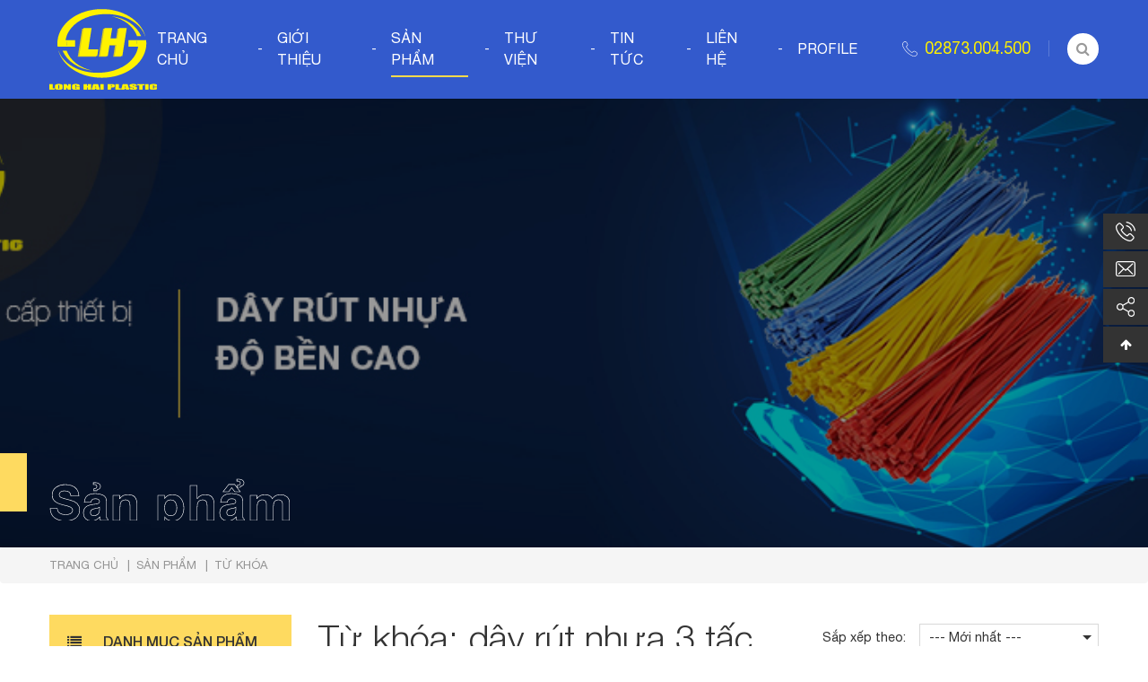

--- FILE ---
content_type: text/html; charset=UTF-8
request_url: https://longhai.com.vn/san-pham/tags/73/day-rut-nhua-3-tac.html
body_size: 6260
content:
<!DOCTYPE html PUBLIC "-//W3C//DTD XHTML 1.0 Transitional//EN" "http://www.w3.org/TR/xhtml1/DTD/xhtml1-transitional.dtd">
<html lang="" xmlns="http://www.w3.org/1999/xhtml" xmlns:fb="http://www.facebook.com/2008/fbml">
<head>
<meta http-equiv="Content-Type" content="text/html; charset=UTF-8"/>
<meta name="viewport" content="width=device-width, initial-scale=1, user-scalable=yes" />
<title>Long Hải Plastic</title>
<meta name="keywords" CONTENT="Long Hải Plastic, Dây rút nhựa , Seal niêm phong, Khóa niêm phong"/>
<meta name="description" CONTENT="Long Hải Plastic, Dây rút nhựa, Seal niêm phong, Khoá niêm phong"/>
<meta name="robots" content="index, follow"/>
<meta name="author" content="Long Hải Plastic | longhai.com.vn"/>
<!-- Facebook Pixel Code -->
<script>
  !function(f,b,e,v,n,t,s)
  {if(f.fbq)return;n=f.fbq=function(){n.callMethod?
  n.callMethod.apply(n,arguments):n.queue.push(arguments)};
  if(!f._fbq)f._fbq=n;n.push=n;n.loaded=!0;n.version='2.0';
  n.queue=[];t=b.createElement(e);t.async=!0;
  t.src=v;s=b.getElementsByTagName(e)[0];
  s.parentNode.insertBefore(t,s)}(window, document,'script',
  'https://connect.facebook.net/en_US/fbevents.js');
  fbq('init', '582972865707653');
  fbq('track', 'PageView');
</script>
<noscript><img height="1" width="1" style="display:none"
  src="https://www.facebook.com/tr?id=582972865707653&ev=PageView&noscript=1"
/></noscript>
<!-- End Facebook Pixel Code -->

<!-- Google Tag Manager -->
<script>(function(w,d,s,l,i){w[l]=w[l]||[];w[l].push({'gtm.start':
new Date().getTime(),event:'gtm.js'});var f=d.getElementsByTagName(s)[0],
j=d.createElement(s),dl=l!='dataLayer'?'&l='+l:'';j.async=true;j.src=
'https://www.googletagmanager.com/gtm.js?id='+i+dl;f.parentNode.insertBefore(j,f);
})(window,document,'script','dataLayer','GTM-WNCWFWB');</script>
<!-- End Google Tag Manager -->
<link rel="canonical" href="https://longhai.com.vn/tag/73day-rut-nhua-3-tac.html" />
<link rel="alternate" media="handheld" href="https://longhai.com.vn/tag/73day-rut-nhua-3-tac.html"/>
<meta property="fb:app_id" content="1305829822896074" />
<meta itemprop="headline" content="Long Hải Plastic" />
<meta property="og:url" itemprop="url" content="https://longhai.com.vn/tag/73day-rut-nhua-3-tac.html" />
<meta property="og:type" content="article" />
<meta property="og:title" name="title" itemprop="name" content="Long Hải Plastic" />
<meta property="og:description" itemprop="description" name="description" content="Long Hải Plastic, Dây rút nhựa, Seal niêm phong, Khoá niêm phong" />
<link rel="SHORTCUT ICON" href="/vnt_upload/File/Image/test2.jpg" type="image/x-icon"/>
<link rel="icon" href="/vnt_upload/File/Image/test2.jpg" type="image/gif"/>
<link href="https://longhai.com.vn/js/bootstrap/css/bootstrap.min.css" rel="stylesheet" type="text/css" />
<link href="https://longhai.com.vn/js/slick/slick.css" rel="stylesheet" type="text/css" />
<link href="https://longhai.com.vn/js/menumobile/menumobile.css" rel="stylesheet" type="text/css" />
<link href="https://longhai.com.vn/js/datepicker/datepicker.css" rel="stylesheet" type="text/css" />
<link href="https://longhai.com.vn/js/fancybox3/jquery.fancybox.css" rel="stylesheet" type="text/css" media="screen"/>
<link href="https://longhai.com.vn/skins/default/style/font/fontawesome/css/font-awesome.min.css" rel="stylesheet" type="text/css" />
<link href="https://longhai.com.vn/skins/default/style/screen.css?v=1.0" rel="stylesheet" type="text/css" />
<script language="javascript"> var ROOT="https://longhai.com.vn/"; var ROOT_MOD="https://longhai.com.vn/san-pham"; var DIR_IMAGE="https://longhai.com.vn/skins/default/images"; var cmd="vnTRUST"; var lang="vn"; var mem_id=0; var js_lang=new Array(); js_lang['announce']="Thông báo"; js_lang['error']="Báo lỗi"; </script>
<script type="text/javascript" src="https://longhai.com.vn/js/jquery.min.js"></script>
<script type="text/javascript" src="https://longhai.com.vn/js/jquery-migrate.min.js"></script>
<script type="text/javascript" src="https://longhai.com.vn/js/bootstrap/js/bootstrap.min.js"></script>
<script type="text/javascript" src="https://longhai.com.vn/js/slick/slick.js"></script>
<script type="text/javascript" src="https://longhai.com.vn/js/menumobile/menumobile.js"></script>
<script type="text/javascript" src="https://longhai.com.vn/js/datepicker/datepicker.js"></script>
<script type="text/javascript" src="https://longhai.com.vn/js/fancybox3/jquery.fancybox.js"></script>
<script type="text/javascript" src="https://longhai.com.vn/js/nicescroll/jquery.nicescroll.js"></script>
<script type="text/javascript" src="https://longhai.com.vn/js/core.js?v=6.0"></script>
<script type="text/javascript" src="https://longhai.com.vn/js/style.js?v=6.1"></script>
<script type="text/javascript" src="https://longhai.com.vn/js/mnfixed/mnfixed.js"></script>
<link rel="stylesheet" href="https://longhai.com.vn/modules/product/css/product.css" type="text/css" />
	<script type="text/javascript" src="https://longhai.com.vn/modules/product/js/product.js"></script>
<!-- Facebook Pixel Code -->
<script>
!function(f,b,e,v,n,t,s)
{if(f.fbq)return;n=f.fbq=function(){n.callMethod?
n.callMethod.apply(n,arguments):n.queue.push(arguments)};
if(!f._fbq)f._fbq=n;n.push=n;n.loaded=!0;n.version='2.0';
n.queue=[];t=b.createElement(e);t.async=!0;
t.src=v;s=b.getElementsByTagName(e)[0];
s.parentNode.insertBefore(t,s)}(window,document,'script',
'https://connect.facebook.net/en_US/fbevents.js');
 fbq('init', '451267236284043'); 
fbq('track', 'PageView');
</script>
<noscript>
 <img height="1" width="1" 
src="https://www.facebook.com/tr?id=451267236284043&ev=PageView
&noscript=1"/>
</noscript>
<!-- End Facebook Pixel Code -->

<!-- Global site tag (gtag.js) - Google Ads: 716438547 -->
<script async src="https://www.googletagmanager.com/gtag/js?id=AW-716438547"></script>
<script>
  window.dataLayer = window.dataLayer || [];
  function gtag(){dataLayer.push(arguments);}
  gtag('js', new Date());

  gtag('config', 'AW-720213221');
  gtag('config',  'UA-153093516-1');
</script>


<script>
  jQuery(document).ready(function() {
      jQuery('[href^="tel:"]').click(function() { 
        gtag('event', 'conversion', {
          'send_to': 'AW-720213221/tuRmCJm59rQBEOWpttcC'
      
        });
    });
  });
</script>
<meta name="google-site-verification" content="8Pd0ayDhnwZNaY8GSZAIJybJsvARpt2C83IMuqOHS04" />

<!-- Google tag (gtag.js) -->
<script async src="https://www.googletagmanager.com/gtag/js?id=G-M5FTELPW10"></script>
<script>
  window.dataLayer = window.dataLayer || [];
  function gtag(){dataLayer.push(arguments);}
  gtag('js', new Date());

  gtag('config', 'G-M5FTELPW10');
</script>

<!-- Meta Pixel Code -->
<script>
!function(f,b,e,v,n,t,s)
{if(f.fbq)return;n=f.fbq=function(){n.callMethod?
n.callMethod.apply(n,arguments):n.queue.push(arguments)};
if(!f._fbq)f._fbq=n;n.push=n;n.loaded=!0;n.version='2.0';
n.queue=[];t=b.createElement(e);t.async=!0;
t.src=v;s=b.getElementsByTagName(e)[0];
s.parentNode.insertBefore(t,s)}(window, document,'script',
'https://connect.facebook.net/en_US/fbevents.js');
fbq('init', '1400808694275788');
fbq('track', 'PageView');
</script>
<noscript><img height="1" width="1" style="display:none"
src="https://www.facebook.com/tr?id=1400808694275788&ev=PageView&noscript=1"
/></noscript>
<!-- End Meta Pixel Code -->
<link href="https://longhai.com.vn/skins/default/style/update.css" rel="stylesheet" type="text/css" />
<script type="text/javascript" src="https://longhai.com.vn/js/update.js"></script>
</head>
<body>
<div id="vnt-wrapper">
    <div id="vnt-container">
        <div id="vnt-header">
            <div class="mainHead">
                <div class="wrapper">
                    <div class="logo"><a href='https://longhai.com.vn/trang-chu.html' target='_self' title='Long Hai Plastic'><img src='https://longhai.com.vn/vnt_upload/weblink/logo.svg' alt='Long Hai Plastic'/></a></div>
                    <div class="header-tools">
                        <div class="menuTop hidden-sm hidden-xs">
                            <ul>
                                <li ><a href="https://longhai.com.vn/trang-chu.html" target="_self">Trang chủ</a></li><li ><a href="https://longhai.com.vn/gioi-thieu.html" target="_self">Giới thiệu</a><ul><li><a href="https://longhai.com.vn/ve-chung-toi.html" target='_self'>Về chúng tôi</a></li>
<li><a href="https://longhai.com.vn/lich-su-hinh-thanh.html" target='_self'>Lịch sử hình thành</a></li>
</ul></li><li  class='current'><a href="https://longhai.com.vn/san-pham.html" target="_self">Sản phẩm</a><ul><li><a href="https://longhai.com.vn/day-rut-nhua.html" target='_self'>Dây rút nhựa</a></li>
<li><a href="https://longhai.com.vn/seal-niem-phong.html" target='_self'>Seal niêm phong</a></li>
<li><a href="http://longhai.com.vn/san-pham-khac.html" target='_self'>Sản phẩm khác</a></li>
</ul></li><li ><a href="https://longhai.com.vn/gallery.html" target="_self">Thư viện</a><ul><li><a href="https://longhai.com.vn/video.html" target='_self'>Thư viện video</a></li>
<li><a href="https://longhai.com.vn/gallery.html" target='_self'>Thư viện hình ảnh</a></li>
</ul></li><li ><a href="https://longhai.com.vn/tin-tuc.html" target="_self">Tin tức</a></li><li ><a href="https://longhai.com.vn/lien-he.html" target="_self">Liên hệ</a></li><li ><a href="https://longhai.com.vn//vnt_upload/news/11_2022/PROFILE-LONH-HAI-file-view.pdf" target="_blank">Profile</a></li>
                            </ul>
                        </div>
                        <div class="hotlineTop"><a href="tel:02873.004.500">02873.004.500</a></div>
                        <div class="searchTop hidden-sm hidden-xs">
                            <div class="icon"><i class="fa fa-search"></i></div>
                            <div class="popup">
                                <div class="wrapper">
                                    <form name="formSearch" method="post" action="https://longhai.com.vn/tim-kiem.html" onSubmit="return check_search(this);" class="box_search">
                                        <input name="keyword" type="text" class="text_search" value=""/>
                                        <span class="place">Nhập từ khóa tìm kiếm</span>
                                        <input name="do_search" value="1" type="hidden">
                                    </form>
                                </div>
                                <div class="closez"><img src="https://longhai.com.vn/skins/default/images/i-close.svg" alt="Close"/></div>
                            </div>
                        </div>
                        <div class="menu_mobile hidden-lg hidden-md">
                            <div class="icon"><span class="style_icon"></span></div>
                        </div>
                    </div>
                </div>
            </div>
        </div>
        <div id="vnt-content">
            <div class="vnt-main-top">
  <div class="vnt-slide">
    <div id="vnt-slide" class="slick-init"><div class="item"><div class="img" style="background-image: url(https://longhai.com.vn/vnt_upload/weblink/bg.jpg);"></div></div></div>
    <div class="titlePage">
      <div class="wrapper">
        <div class="title">
          <h2><svg><text>Sản phẩm</text></svg></h2>
        </div>
      </div>
    </div>
  </div>
  <div id="vnt-navation" class="breadcrumb"><div class="wrapper"><div class="vnt-navation"><ul ><li class="home">
              <a href="https://longhai.com.vn/"><span  >Trang chủ</span></a>
            </li><li>
                  <a  href="https://longhai.com.vn/san-pham.html"><span>Sản phẩm </span></a>
                </li><li >
                  <span >Từ khóa </span>
                </li></ul><div class="clear"></div></div></div></div>
</div>
<div class="wrapCont">
  <div class="wrapper">
    <div class="mod-content row">
  <div id="vnt-sidebar" class="col-lg-3 col-md-3 col-sm-12 col-xs-12">
    <div class="menuProduct"><div class="title"><span>Danh mục sản phẩm</span></div><div class="content"><ul><li class=" "><a href="https://longhai.com.vn/day-rut-nhua.html"><span class="img"><img src="https://longhai.com.vn/vnt_upload/product/07_2019/thumbs/50_crop_10.jpg" alt="Dây rút nhựa"/></span><span class="txt">Dây rút nhựa</span></a></li><li class=" "><a href="https://longhai.com.vn/seal-niem-phong.html"><span class="img"><img src="https://longhai.com.vn/vnt_upload/product/04_2020/thumbs/50_crop_Seal-niem-phong-tai-ha-noi-4.jpg" alt="Seal niêm phong"/></span><span class="txt">Seal niêm phong</span></a></li></ul></div></div>
    <div class="hidden-sm hidden-xs"></div>
  </div>
  <div id="vnt-main" class="col-lg-9 col-md-9 col-sm-12 col-xs-12">
    <div class="boxProduct">
      <div class="title">
        <h1>Từ khóa: dây rút nhựa 3 tấc</h1>
        <div class="tools">
          <div class="txt">Sắp xếp theo:</div>
          <select name="sort" id="sort" onchange="location=this.value;"><option value="https://longhai.com.vn/san-pham/tags/73/day-rut-nhua-3-tac.html/?sort=new" >--- Mới nhất ---</option><option value="https://longhai.com.vn/san-pham/tags/73/day-rut-nhua-3-tac.html/?sort=old" >--- Cũ nhất ---</option><option value="https://longhai.com.vn/san-pham/tags/73/day-rut-nhua-3-tac.html/?sort=view" >--- Xem nhiều nhất ---</option></select>
        </div>
      </div>
      <div class="content">
        <div class="vnt-product">
          <div class="grid">
            
            <div class="col">
              <div class="product">
                <div class="img"><a href="https://longhai.com.vn/day-rut-nhua-5x300mm-30cm-.html" title="Dây rút nhựa 5x300mm (30cm)"><img  src="https://longhai.com.vn/vnt_upload/product/10_2021/thumbs/270_fw__day-rut-nhua-5x300.jpg"   alt='Dây rút nhựa 5x300mm (30cm)'  /></a></div>
                <div class="tend"><h3><a href="https://longhai.com.vn/day-rut-nhua-5x300mm-30cm-.html" title="Dây rút nhựa 5x300mm (30cm)">Dây rút nhựa 5x300mm (30cm)</a></h3></div>
                 <div class="list-option"><ul></ul></div>
              </div>
            </div>
            
            
          </div>
        </div>
        
      </div>
    </div>
  </div>
</div>
  </div>
</div>
        </div>
        <div id="vnt-footer">
            <div class="mainFoot">
                <div class="wrap">
                    <div class="titleFoot">Công ty TNHH đầu tư sản xuất Long Hải</div>
                    <div class="slideAddress">
                        <div class="item"><div class="addressFoot"><div class="name">Trụ sở chính</div><div class="be"><span>[A]</span> : 12 Đường số 6, Phường 10, Quận Tân Bình, TP Hồ Chí Minh</div><div class="be"><span>[T]</span> : 0948.031.026</div><div class="be"><span>[E]</span> : <a href="mailto:info@longhai.com.vn">info@longhai.com.vn</a></div></div></div>
                    </div>
                </div>
            </div>
            <div class="botFoot">
                <div class="wrapper">
                    <div class="foot1">
                        <div class="socialFoot">
                            <div class="txt">Kết nối :</div>
                            <ul>
                                <li><a href="https://www.facebook.com/dayrutnhua.longhai.plastic" target="_blank" titile="Facebook"><i class="fa fa-facebook"></i></a></li><li><a href="https://www.google.com/" target="_blank" titile="Google"><i class="fa fa-google"></i></a></li><li><a href="https://zaloweb.me/" target="_blank" titile="Zalo"><i class="fa fa-zalo"></i></a></li><li><a href="http://youtube.com" target="_blank" titile="Youtube"><i class="fa fa-youtube"></i></a></li>
                            </ul>
                        </div>
                        <div class="formRecive">
                            <div class="txt">Đăng ký nhận tin</div>
                            <form name="formNewsletter" method="post" action="" onsubmit="return registerMaillist(this);">
                                <input type="text" id="femail" name="femail" placeholder="Nhập email của bạn,.."/>
                                <button><i class="fa fa-paper-plane"></i></button>
                            </form>
                        </div>
                    </div>
                    <div class="foot2">
                        <div class="congthuong">
                            <div class="b-img">
<div><a href="https://www.google.com/" target="_blank"><img alt="" data-ck-zoom="yes" src="/vnt_upload/File/07_2019/bocongthuong.png" /></a></div>
</div>

<div class="b-text">
<p class="fa-file-text-o">GPKD : <strong>0314953356</strong> cấp ngày : <strong>28/03/2018</strong> bởi Sở Kế Hoạch và Đầu Tư TP. HCM</p>

<p class="fa-user">Người đại diện: <strong>Nguyễn Đức Hải</strong></p>
</div>
                        </div>
                        <div class="right">
                            <div class="copyright">
                                <div class="copy">Copyright © 2019 <strong>Longhai plastic</strong></div>
                                <div class="per">-</div>
                                <div class="tkw">
                                    <a href='http://www.thietkeweb.com' target='_blank' title='thiet ke web' rel='dofollow' class='thietkeweb' >Thiết kế web :</a> <strong><a href='http://www.trust.vn' target='_blank' rel='dofollow' >TRUST.vn</a> </strong>
                                </div>
                            </div>
                            <div class="menuCP">
                                <ul>
                                    <li ><a href="https://longhai.com.vn/chinh-sach-bao-mat.html" target="_self">Chính sách bảo mật</a></li><li ><a href="https://longhai.com.vn/chinh-sach-quy-dinh.html" target="_self">Chính sách quy định</a></li>
                                </ul>
                            </div>
                        </div>
                    </div>
                </div>
            </div>
        </div>
    </div>
</div>
<div class="menu_mobile">
    <div class="divmm">
        <div class="mmContent">
            <div class="mmMenu">
                <div class="mmTitle">CÔNG TY TNHH ĐẦU TƯ SẢN XUẤT <strong>LONG HẢI</strong></div>
                <div class="mmTools">
                    <div class="mmSearch">
                        <form name="formSearch" method="post" action="https://longhai.com.vn/tim-kiem.html" onSubmit="return check_search(this);" class="box_search">
                            <input name="keyword" type="text" value="" class="text_search" placeholder="Nhập từ khóa tìm kiếm"/>
                            <button name="btn-search" type="submit" value="1"><i class="fa fa-search"></i></button>
                            <input name="do_search" value="1" type="hidden">
                        </form>
                    </div>
                    <div class="mmHotline"><a href="tel:02873.004.500"><span>02873.004.500</span></a></div>
                </div>
                <ul class="mmMain">
                    <li ><a href="https://longhai.com.vn/trang-chu.html" target="_self">Trang chủ</a></li><li ><a href="https://longhai.com.vn/gioi-thieu.html" target="_self">Giới thiệu</a><ul><li><a href="https://longhai.com.vn/ve-chung-toi.html" target='_self'>Về chúng tôi</a></li>
<li><a href="https://longhai.com.vn/lich-su-hinh-thanh.html" target='_self'>Lịch sử hình thành</a></li>
</ul></li><li  class='current'><a href="https://longhai.com.vn/san-pham.html" target="_self">Sản phẩm</a><ul><li><a href="https://longhai.com.vn/day-rut-nhua.html" target='_self'>Dây rút nhựa</a></li>
<li><a href="https://longhai.com.vn/seal-niem-phong.html" target='_self'>Seal niêm phong</a></li>
<li><a href="http://longhai.com.vn/san-pham-khac.html" target='_self'>Sản phẩm khác</a></li>
</ul></li><li ><a href="https://longhai.com.vn/gallery.html" target="_self">Thư viện</a><ul><li><a href="https://longhai.com.vn/video.html" target='_self'>Thư viện video</a></li>
<li><a href="https://longhai.com.vn/gallery.html" target='_self'>Thư viện hình ảnh</a></li>
</ul></li><li ><a href="https://longhai.com.vn/tin-tuc.html" target="_self">Tin tức</a></li><li ><a href="https://longhai.com.vn/lien-he.html" target="_self">Liên hệ</a></li><li ><a href="https://longhai.com.vn//vnt_upload/news/11_2022/PROFILE-LONH-HAI-file-view.pdf" target="_blank">Profile</a></li>
                </ul>
            </div>
            <div class="close-mmenu"><i class="fa fa-times"></i></div>
        </div>
        <div class="divmmbg"></div>
    </div>
</div>
<div class="menuFixed hidden-sm hidden-xs">
    <ul>
        <li>
            <div class="icon"><img src="https://longhai.com.vn/skins/default/images/if-phone.svg" alt="Hotline"/></div>
            <div class="content">
                <a href="tel:02873.004.500">02873.004.500</a> - <a href="tel:0948.031.026">0948.031.026</a>
            </div>
        </li>
        <li>
            <div class="icon"><img src="https://longhai.com.vn/skins/default/images/if-envelope.svg" alt="" /></div>
            <div class="content"><a href="mailto:info@longhai.com.vn">Email : info@longhai.com.vn</a> </div>
        </li>
        <li>
            <div class="icon"><img src="https://longhai.com.vn/skins/default/images/if-soc.svg" alt="Social" /></div>
            <div class="content">
                <div class="social">
                    <ul>
                        <li><a href="https://www.facebook.com/sharer.php?u=https://longhai.com.vn/san-pham/tags/73/day-rut-nhua-3-tac.html" title="Chia sẻ lên Facebook" target="_blank" rel="nofollow"><i class="fa fa-facebook"></i></a></li>
                        <li><a href="https://plus.google.com/share?url=https://longhai.com.vn/san-pham/tags/73/day-rut-nhua-3-tac.html" title="Chia sẻ lên Google+" target="_blank" rel="nofollow"><i class="fa fa-google"></i></a></li>
                        <li><a href="https://twitter.com/intent/tweet?url=https://longhai.com.vn/san-pham/tags/73/day-rut-nhua-3-tac.html" title="Chia sẻ lên Twitter" target="_blank" rel="nofollow"><i class="fa fa-twitter"></i></a></li>
                        <li><a href="http://pinterest.com/pin/create/link/?url=https://longhai.com.vn/san-pham/tags/73/day-rut-nhua-3-tac.html" title="Chia sẻ lên Pinterest" target="_blank" rel="nofollow"><i class="fa fa-pinterest"></i></a></li>
                    </ul>
                </div>
            </div>
        </li>
        <li>
            <div class="icon"><i class="fa fa-arrow-up"></i></div>
            <div class="content">
                <a href="javascript:void(0)" onclick="jQuery('html,body').animate({scrollTop: 0},1000);">Go Top</a>
            </div>
        </li>
    </ul>
</div>
<div class="vnt-menu-fixed hidden-lg hidden-md">
    <ul>
        <li><a href="tel:02873.004.500"><span class="fa-phone">Gọi điện</span></a></li>
        <li><a href="sms:02873.004.500"><span class="fa-comments">SMS</span></a></li>
        <li><a href="javascript:;"><span class="fa-share-alt">Share</span></a></li>
        <li><a href="javascript:void(0)" onclick="jQuery('html,body').animate({scrollTop: 0},1000);"><span class="fa-arrow-up">Top</span></a></li>
    </ul>
</div>
<!--Start of Tawk.to Script-->
<script type="text/javascript">
var Tawk_API=Tawk_API||{}, Tawk_LoadStart=new Date();
(function(){
var s1=document.createElement("script"),s0=document.getElementsByTagName("script")[0];
s1.async=true;
s1.src='https://embed.tawk.to/5d4d8fc6e5ae967ef80f4fc8/default';
s1.charset='UTF-8';
s1.setAttribute('crossorigin','*');
s0.parentNode.insertBefore(s1,s0);
})();
Tawk_API.onChatStarted = function(){
      gtag('event', 'conversion', {'send_to': 'AW-720213221/qGA0CL2Kh7UBEOWpttcC'});
     };
     Tawk_API.onOfflineSubmit = function(){
      gtag('event', 'conversion', {'send_to': 'AW-720213221/qGA0CL2Kh7UBEOWpttcC'});
     }; 
     Tawk_API.onPrechatSubmit = function(){
      gtag('event', 'conversion', {'send_to': 'AW-720213221/qGA0CL2Kh7UBEOWpttcC'});
     }; 
</script>
<!--End of Tawk.to Script-->


<meta http-equiv="content-language" content="vi" />

<script type="application/ld+json">{"@context":"http://schema.org","@type":"WebSite","@id":"#website","url":"https://longhai.com.vn/","name":" Công ty TNHH Đầu Tư Sản Xuất Long Hải ","alternateName":" longhai.com.vn ","potentialAction":{"@type":"SearchAction","target":" https://longhai.com.vn /?s={search_term_string}","query-input":"required name=search_term_string"}}</script> <script type="application/ld+json">{"@context":"https://longhai.com.vn","@type":"Organization","url":"https://longhai.com.vn/","sameAs":[],"@id":"#organization","name":"https://longhai.com.vn","logo":" https://longhai.com.vn/vnt_upload/weblink/logo.png "}</script>


<!-- Google Tag Manager (noscript) -->
<noscript><iframe src="https://www.googletagmanager.com/ns.html?id=GTM-WNCWFWB"
height="0" width="0" style="display:none;visibility:hidden"></iframe></noscript>
<!-- End Google Tag Manager (noscript) -->
<script type="text/javascript">
    function check_search(f){
        var key_default = "Nhập từ khóa tìm kiếm" ;
        var keyword = f.keyword.value;      
        var key_len = f.keyword.value.length;
        if( (keyword==key_default) || (keyword=='') ){
            alert("Vui lòng nhập từ khóa");
            f.keyword.focus();
            return false;
        }
        if( key_len<2 ){
            alert("Từ khóa tới thiểu là 2 ký tự");
            f.keyword.focus();
            return false;
        } 
        return true;
    }
    function registerMaillist (){
        var femail = $("#femail").val();
        var ok_send = 1;
        if(!vnTRUST.is_email(femail)) {
            alert('Email không đúng định dạng');
            $("#femail").focus();
            ok_send=0;
        }
        if (ok_send){
            var mydata = "email="+femail+'&lang='+lang;
            $.ajax({
                async: true,
                dataType: 'json',
                url: ROOT+'load_ajax.php?do=regMaillist',
                type: 'POST',
                data: mydata ,
                success: function (data) {
                    alert(data.mess);
                    $('#femail').val('');
                    $("#femail").focus();
                }
            }) ;
            return false; 
        } 
        return false;
    }
</script>
</body>
</html>





--- FILE ---
content_type: text/html; charset=UTF-8
request_url: https://longhai.com.vn/load_ajax.php?do=statistics
body_size: -175
content:
{"totals":1092570,"online":10,"mem_online":0,"month":11066}

--- FILE ---
content_type: text/css
request_url: https://longhai.com.vn/js/menumobile/menumobile.css
body_size: 1951
content:
html.openmenu{
    overflow: hidden !important;
    position: relative;
    pointer-events: none;
    height: 100% !important;
    margin-top: 0 !important;
    overflow-y: hidden !important;
}
/*fixed IOS*/
html.openmenu body{
    height: 100% !important;
    position: relative;
    overflow: hidden !important;
    margin-top: 0 !important;
}
/*======================================================================*/
/*================================ICON==================================*/
/*======================================================================*/
.menu_mobile{
    position: relative;
    overflow: hidden;
}
.menu_mobile.showmenu{
    position: static;
}
.menu_mobile .icon {
    width: 60px;
    height: 60px;
    cursor: pointer;
    pointer-events: auto;
    position: relative;
    background: #feda60;
}
.menu_mobile .icon:before,
.menu_mobile .icon:after {
    content: "";
    width: 30px;
    height: 2px;
    background: #333333;
    position: absolute;
    left: 50%;
    top: 50%;
    -webkit-transform: translate(-50%,-50%);
    -ms-transform: translate(-50%,-50%);
    -o-transform: translate(-50%,-50%);
    transform: translate(-50%,-50%);
    -webkit-transition: transform 0.2s linear, top 0.2s linear 0.3s;
    -o-transition: transform 0.2s linear, top 0.2s linear 0.3s;
    transition: transform 0.2s linear, top 0.2s linear 0.3s;
}
.menu_mobile.showmenu .icon:before,
.menu_mobile.showmenu .icon:after{
    -webkit-transition: transform 0.2s linear 0.3s, top 0.2s linear;
    -o-transition: transform 0.2s linear 0.3s, top 0.2s linear;
    transition: transform 0.2s linear 0.3s, top 0.2s linear;
}
.menu_mobile .icon:before{
    top: 23px;
}
.menu_mobile .icon:after {
    top: 37px;
}
.menu_mobile.showmenu .icon:before{
    top: 50%;
    -webkit-transform:translate(-50%,-50%) rotate(45deg);
    -ms-transform:translate(-50%,-50%) rotate(45deg);
    -o-transform:translate(-50%,-50%) rotate(45deg);
    transform:translate(-50%,-50%) rotate(45deg);
}
.menu_mobile.showmenu .icon:after {
    top: 50%;
    -webkit-transform:translate(-50%,-50%) rotate(-45deg);
    -ms-transform:translate(-50%,-50%) rotate(-45deg);
    -o-transform:translate(-50%,-50%) rotate(-45deg);
    transform:translate(-50%,-50%) rotate(-45deg);
}
.menu_mobile .icon .style_icon{
    content: "";
    width: 30px;
    height: 2px;
    background: #333333;
    position: absolute;
    left: 50%;
    top: 50%;
    -webkit-transform: translate(-50%,-50%);
    -ms-transform: translate(-50%,-50%);
    -o-transform: translate(-50%,-50%);
    transform: translate(-50%,-50%);
    -webkit-transition: all 0.3s linear;
    -o-transition: all 0.3s linear;
    transition: all 0.3s linear;
}
.menu_mobile.showmenu .icon .style_icon{
    opacity: 0;
    visibility: hidden;
}
/*======================================================================*/
/*=============================CONTENT==================================*/
/*======================================================================*/
.menu_mobile .divmm {
    position: fixed;
    width: 100%;
    top: 0;
    left: 0;
    bottom: 0;
    visibility: hidden;
    text-align: left;
    z-index: 50;
}
.menu_mobile .divmm .mmContent {
    width: 100%;
    height: 100%;
    margin: 0 0 0 auto;
    position: relative;
    top: 0;
    right: 0;
    z-index: 60;
    -webkit-transform: translate(100%, 0%);
    -moz-transform: translate(100%, 0%);
    -o-transform: translate(100%, 0%);
    -ms-transform: translate(100%, 0%);
    transform: translate(100%, 0%);
    -webkit-transition: all 0.5s ease;
    -moz-transition: all 0.5s ease;
    -o-transition: all 0.5s ease;
    transition: all 0.5s ease;
    overflow-y: auto;
    pointer-events: none;
}
.menu_mobile .divmm .mmContent.no-over{
    overflow-y:hidden;
}
.menu_mobile .divmm .divmmbg {
    position: fixed;
    top: 0;
    left: 0;
    right: 0;
    bottom: 0;
    background-color: #333333;
    z-index: 51;
    opacity: 0;
    visibility: hidden;
    -webkit-transition: all 0.8s ease;
    -moz-transition: all 0.8s ease;
    -o-transition: all 0.8s ease;
    transition: all 0.8s ease;
    pointer-events: auto;
}
.menu_mobile .divmm.show .divmmbg {
    opacity: 1;
    visibility: visible;
}
/*======================================================================*/
/*======================MENU LOAI 1=====================================*/
/*======================================================================*/
.mmMenu {
    background: #333333;
    pointer-events: auto;
    max-height: 100%;
    overflow-y: auto;
}
.mmMenu>ul>li{
    border-bottom:solid 1px rgba(0,0,0,0.2);
    overflow: hidden;
}
.mmMenu>ul>li:last-child{
    border-bottom:none;
}
.mmMenu>ul>li>a,
.mmMenu>ul>li>.m-sub>a {
    display: block;
    padding: 14px 15px;
    color: #ffffff;
    font-size: 15px;
    text-transform: uppercase;
}
.mmMenu>ul>li:hover>a,
.mmMenu>ul>li:hover>.m-sub>a{
    color: #feda60;
}
.mmMenu>ul>li>.m-sub{
    position: relative;
}
.mmMenu>ul>li>.m-sub>.button-submenu{
    position: absolute;
    top: 0;
    right: 0;
    width: 50px;
    height: 50px;
    border-left: solid 1px rgba(0,0,0,0.2);
    cursor: pointer;
    font-size: 26px;
    line-height: 34px;
    color:#666666;
    -webkit-transition: all 0.3s linear;
    -o-transition: all 0.3s linear;
    transition: all 0.3s linear;
}
.mmMenu>ul>li>.m-sub>.button-submenu:before{
    content: "\f105";
    font-family: fontAwesome;
    position: absolute;
    left: 50%;
    top: 50%;
    -webkit-transform: translate(-50%,-50%);
    -ms-transform: translate(-50%,-50%);
    -o-transform: translate(-50%,-50%);
    transform: translate(-50%,-50%);
}
.mmMenu>ul>li>.m-sub>.button-submenu.show:before{
    content: "\f107";
}
.mmMenu>ul>li:hover>.m-sub>.button-submenu{
    color:#ffffff;
}
/*=====LEVEL 2=====*/
.mmMenu>ul>li>ul{
    position: relative;
    z-index: 1;
    background: #555555;
}
.mmMenu>ul>li>ul>li>a,
.mmMenu>ul>li>ul>li>.m-sub>a {
    display: block;
    padding: 14px 15px;
    padding-left: 35px;
    color: #ffffff;
    position: relative;
}
.mmMenu>ul>li>ul>li>a:before,
.mmMenu>ul>li>ul>li>.m-sub>a:before{
    content: "\f0da";
    font-family: fontAwesome;
    position: absolute;
    left:17px;
    top: 50%;
    -webkit-transform: translateY(-50%);
    -ms-transform: translateY(-50%);
    -o-transform: translateY(-50%);
    transform: translateY(-50%);
}
.mmMenu>ul>li>ul>li:hover>a,
.mmMenu>ul>li>ul>li:hover>.m-sub>a {
    color: #feda60;
}
.mmMenu>ul>li>ul>li{
    border-top: solid 1px rgba(0, 0, 0, 0.2);
}
.mmMenu>ul>li>ul>li>.m-sub{
    position: relative;
}
.mmMenu>ul>li>ul>li>.m-sub>.button-submenu{
    position: absolute;
    top: 0;
    right: 0;
    width: 50px;
    height: 50px;
    border-left: solid 1px rgba(0, 0, 0, 0.2);
    cursor: pointer;
    font-size: 26px;
    line-height: 34px;
    color: #999999;
    -webkit-transition: all 0.3s linear;
    -o-transition: all 0.3s linear;
    transition: all 0.3s linear;
}
.mmMenu>ul>li>ul>li>.m-sub>.button-submenu:before{
    content: "\f105";
    font-family: fontAwesome;
    position: absolute;
    left: 50%;
    top: 50%;
    -webkit-transform: translate(-50%,-50%);
    -ms-transform: translate(-50%,-50%);
    -o-transform: translate(-50%,-50%);
    transform: translate(-50%,-50%);
}
.mmMenu>ul>li>ul>li>.m-sub>.button-submenu.show:before{
    content: "\f107";
}
/*====LEVEL 3====*/
.mmMenu>ul>li>ul>li>ul{
    position: relative;
    z-index: 1;
    background: #6c6c6c;
}
.mmMenu>ul>li>ul>li>ul>li>a,
.mmMenu>ul>li>ul>li>ul>li>.m-sub>a {
    display: block;
    padding: 14px 15px;
    padding-left: 35px;
    color: #ffffff;
}
.mmMenu>ul>li>ul>li>ul>li:hover>a,
.mmMenu>ul>li>ul>li>ul>li:hover>.m-sub>a {
    color: #feda60;
}
/*======================================================================*/
/*======================MENU LOAI 2=====================================*/
/*======================================================================*/
.menu_mobile.menu_2 .mmMenu ul.mmMain li ul{
    display: none;
}
.mmMenu .m-ab {
    position: fixed;
    top: 0;
    left: 50px;
    right: 0;
    bottom: 0;
    background: #ffffff;
    z-index: 61;
    overflow-y: auto;
    -webkit-transition: opacity 0.5s ease , visibility 0.5s ease , transform 0.5s ease;
    -moz-transition: opacity 0.5s ease , visibility 0.5s ease , transform 0.5s ease;
    -o-transition: opacity 0.5s ease , visibility 0.5s ease , transform 0.5s ease;
    transition: opacity 0.5s ease , visibility 0.5s ease , transform 0.5s ease;
    -webkit-transform: translate(100%, 0);
    -moz-transform: translate(100%, 0);
    -ms-transform: translate(100%, 0);
    -o-transform: translate(100%, 0);
    transform: translate(100%, 0);
    border-left: 1px solid rgba(0,0,0,0.1);
    opacity: 0;
    visibility: hidden;
}
.mmMenu .m-ab.active{
    -webkit-transform: translate(0, 0);
    -moz-transform: translate(0, 0);
    -ms-transform: translate(0, 0);
    -o-transform: translate(0, 0);
    transform: translate(0, 0);
    opacity: 1;
    visibility: visible;
}
.mmMenu .m-ab .m-ab-title a{
    display: block;
    padding: 14px 20px;
    text-transform: uppercase;
    font-weight: bold;
}
.mmMenu .m-ab .m-ab-title {
    border-bottom: 1px solid rgba(0,0,0,0.1);
}
.mmMenu .m-ab .m-ab-arrow a{
    display: block;
    padding: 14px 20px;
    text-transform: none;
    background: #000000;
    color:#ffffff;
    text-transform: uppercase;
}
.mmMenu .m-ab li {
    border-bottom: 1px solid rgba(0,0,0,0.1);
}
.mmMenu .m-ab li a {
    display: block;
    font-size: 14px;
    line-height: 24px;
    color: #333333;
    padding: 13px 20px;
    padding-left: 40px;
    position: relative;
    font-weight: normal;
}
.mmMenu .m-ab li a:before{
    position: absolute;
    font-family: fontawesome;
    content: '\f0da';
    left:20px;
    top: 50%;
    -webkit-transform: translateY(-50%);
    -ms-transform: translateY(-50%);
    -o-transform: translateY(-50%);
    transform: translateY(-50%);
}
.mmMenu .m-ab li:hover a{
    color:#ff0000;
}
.mmMenu .m-ab li .m-sub{
    position: relative;
}
.mmMenu .m-ab li .button-submenu{
    position: absolute;
    right:0;
    top: 0;
    width: 50px;
    height: 50px;
    border-left: 1px solid rgba(0,0,0,0.1);
    cursor: pointer;
}
.mmMenu .m-ab li .button-submenu:before{
    content: "\f105";
    font-family: fontAwesome;
    position: absolute;
    left: 50%;
    top: 50%;
    -webkit-transform: translate(-50%,-50%);
    -ms-transform: translate(-50%,-50%);
    -o-transform: translate(-50%,-50%);
    transform: translate(-50%,-50%);
}
.mmMenu .m-ab ul ul{
    display: none;
}
/*======================================================================*/
/*===========================MENU SHOW LEFT=============================*/
/*======================================================================*/
.menu_mobile.show_left .divmm .mmContent {
    padding-left: 0;
    padding-right: 50px;
    margin: 0 auto 0 0;
    direction: rtl;
    -webkit-transform: translate(-100%, 0%);
    -moz-transform: translate(-100%, 0%);
    -o-transform: translate(-100%, 0%);
    -ms-transform: translate(-100%, 0%);
    transform: translate(-100%, 0%);
}
.menu_mobile.show_left .divmm .mmContent .mmMenu .m-ab {
    -webkit-transform: translate(-100%, 0);
    -moz-transform: translate(-100%, 0);
    -ms-transform: translate(-100%, 0);
    -o-transform: translate(-100%, 0);
    transform: translate(-100%, 0);
    border-right: 1px solid rgba(0,0,0,0.1);
    left: 0;
    right: 50px;
}
.menu_mobile.show_left .divmm.show .mmContent .close-mmenu,
.menu_mobile.show_left .divmm .mmContent .close-mmenu{
    left: auto;
    right: 0;
}
.menu_mobile.show_left .divmm .mmContent .mmMenu .m-ab.active{
    -webkit-transform: translate(0, 0);
    -moz-transform: translate(0, 0);
    -ms-transform: translate(0, 0);
    -o-transform: translate(0, 0);
    transform: translate(0, 0);
}
.menu_mobile .divmm.show {
    visibility: visible;
}
.menu_mobile .divmm.show .mmContent {
    -webkit-transform: translate(0%, 0%);
    -moz-transform: translate(0%, 0%);
    -o-transform: translate(0%, 0%);
    -ms-transform: translate(0%, 0%);
    transform: translate(0%, 0%);
}
.menu_mobile .divmm.show .mmContent .close-mmenu {
    right: 0;
    top: 15px;
    opacity: 1;
    left: initial;
}
/*======================================================================*/
/*===========================CLOSE MENU=================================*/
/*======================================================================*/
.menu_mobile .divmm .mmContent .close-mmenu {
    position: absolute;
    top: -10px;
    left: 0;
    width: 40px;
    height: 40px;
    color: #333333;
    cursor: pointer;
    -webkit-transition: all 0.5s linear 0.3s;
    -moz-transition: all 0.5s linear 0.3s;
    -o-transition: all 0.5s linear 0.3s;
    transition: all 0.5s linear 0.3s;
    opacity: 0;
    pointer-events: auto;
    text-align: center;
    font-size: 20px;
    line-height: 30px;
    text-transform: uppercase;
}
.menu_mobile .divmm .mmContent .close-mmenu i{
    position: absolute;
    left: 50%;
    top: 50%;
    -webkit-transform: translate(-50%,-50%);
    -ms-transform: translate(-50%,-50%);
    -o-transform: translate(-50%,-50%);
    transform: translate(-50%,-50%);
}
/*======================================================================*/
/*===========================ADDON======================================*/
/*======================================================================*/
.mmTitle {
    background: #feda60;
    text-transform: uppercase;
    text-align: center;
    padding: 24px 15px;
    padding-right: 45px;
}
.mmTools{
    padding: 15px;
    border-bottom: solid 1px rgba(0,0,0,0.2);
}
.mmSearch {
    position: relative;
    width: 100%;
    background: #555555;
    pointer-events: auto;
    border-radius: 25px;
    overflow: hidden;
    margin-bottom: 15px;
}
.mmSearch input {
    height: 45px;
    width: 100%;
    padding-left: 15px;
    font-size: 12px;
    line-height: 20px;
    border: none;
    background: transparent;
    color:#ffffff;
}
.mmSearch input::-webkit-input-placeholder {
  color: #ffffff;
}
.mmSearch input::-moz-placeholder {
  color: #ffffff;
}
.mmSearch input:-ms-input-placeholder {
  color: #ffffff;
}
.mmSearch input:-moz-placeholder {
  color: #ffffff;
}
.mmSearch button {
    position: absolute;
    right: 15px;
    background: none;
    border: none;
    padding: 0;
    top: 50%;
    font-size: 18px;
    line-height: 26px;
    color: #feda60;
    -webkit-transform: translateY(-50%);
    -ms-transform: translateY(-50%);
    -o-transform: translateY(-50%);
    transform: translateY(-50%);
}
.mmHotline{
    font-size: 22px;
    line-height: 30px;
    color:#fff100;
    text-align: center;
}
.mmHotline span{
    padding-left: 30px;
    background: url(images/i-phone.svg) no-repeat center left;
    background-size: 20px;
    color: #fff100;
}

--- FILE ---
content_type: text/css
request_url: https://longhai.com.vn/skins/default/style/screen.css?v=1.0
body_size: 528
content:
/* -- Imported styles ----------------------------- */
@import url("global.css");
@import url("box.css");
@import url("style.css");
@import url("../../../vnt_upload/ckeditor/ck_style.css");


.list-option {	
	padding: 5px 10px;
}
.list-option ul {
	list-style: none;
}
.list-option li { 
	position: relative;

 overflow: hidden;
 text-overflow: ellipsis;
    display: -webkit-box;
    -webkit-line-clamp: 1;
    -webkit-box-orient: vertical;
}
.list-option li .op-name {
	color: #999999;
} 

.box .box-title {
	background: #feda60 ;
	color: #333;
	font-size: 16px;
	font-weight: bold;
	text-transform: uppercase;
	line-height: 30px;
	text-align: center;
	padding: 5px 15px;
}
.box .box-title a {
	color: #333 !important;
}
.box .box-title a:hover {
	color: #333 !important;
}


.block-support {
	margin-bottom: 15px;
}
.box-support {
	padding: 15px;
	border:1px solid #f2f2f2;
}
.box-support  .s-item {
	margin-bottom: 15px;
}
.box-support  .s-item:last-child {
	margin-bottom: 0
}

.box-support  .s-title {
	background: #f2f2f2;
	padding: 5px 10px;
	font-weight: bold;
	margin-bottom: 5px;
}

.box-support ul {
	list-style: none;
}
.box-support ul li {
	padding: 2px 0
}

.box-support ul li .i-label {
	font-weight: bold;
	color: #feda60 ;
}

.box-support ul li .hotline {
	font-weight: bold;
	color: #ff0000;
}

.box-support .list-chat {

}
.box-support .list-chat .item {
	padding: 2px 0;
}




.box-partner {
	padding: 10px 0
}

#slider-partner{
    
}
#slider-partner .item {
   	border:1px solid #f2f2f2;
   	height: 100px;
   	margin: 5px 0;
}
#slider-partner .item a{
    display: block;
    position: relative;
    height: 100%;
    padding: 5px ;
    text-align: center;
}
#slider-partner .item a img{
	display: inline-block;
	max-width: 100%;
     max-height: 100%
} 

.box-statistics {

}
.box-statistics ul {
	list-style: none;
}

.box-statistics li {
	padding: 5px 0;
	border-bottom: 1px solid #f2f2f2;
}

.box-statistics li .s-label {
	display: inline-block;
	width: 120px;
	position: relative;
	margin-right: 5px;
}
.box-statistics li .s-label::after {
	position: absolute;
	content: ":";
	right: 0;
}
.box-statistics li .s-value {
	font-weight: bold;
}

--- FILE ---
content_type: text/css
request_url: https://longhai.com.vn/modules/product/css/product.css
body_size: 3441
content:
.productCat{
	margin-bottom: 30px;
}
.productCat .img{
	padding-top: 66.666666%;
	position: relative;
	overflow: hidden;
}
.productCat .img:before{
	content: "";
	bottom: 0;
	left: 0;
	right: 0;
	background:#ffffff;
	height: 40px;
	opacity: 0.3;
	position: absolute;
	pointer-events: none;
	z-index: 1;
}
.productCat .img img{
	position: absolute;
	top: 0;
	left: 0;
	width: 100%;
	transition: -webkit-transform 4s cubic-bezier(0,.6,.45,1);
	transition: transform 4s cubic-bezier(0,.6,.45,1);
	transition: transform 4s cubic-bezier(0,.6,.45,1), -webkit-transform 7s cubic-bezier(0,.6,.45,1);
	-webkit-backface-visibility: hidden;
	backface-visibility: hidden;
}
.productCat:hover .img img{
	-webkit-transform: scale(1.15);
	-ms-transform: scale(1.15);
	-o-transform: scale(1.15);
	transform: scale(1.15);
}
.productCat .tend{
	background: #feda60;
	padding: 10px 70px;
	overflow: hidden;
	-webkit-transition: all 0.3s linear;
    -o-transition: all 0.3s linear;
    transition: all 0.3s linear;
}
.productCat:hover .tend{
	background: #333333;
}
.productCat .tend h3{
	padding-bottom: 10px;
	position: relative;
}
.productCat .tend h3:before {
    content: "";
    width: 5px;
    height: 5px;
    background: #888888;
    border-radius: 100%;
    bottom: 0;
    left: 65px;
    position: absolute;
    -webkit-transition: all 0.3s linear;
    -o-transition: all 0.3s linear;
    transition: all 0.3s linear;
}
.productCat .tend h3:after {
    content: "";
    width: 1000px;
    height: 1px;
    background: #888888;
    bottom: 2px;
    position: absolute;
    right: 100%;
    margin-right: -65px;
    -webkit-transition: all 0.3s linear;
    -o-transition: all 0.3s linear;
    transition: all 0.3s linear;
}
.productCat:hover .tend h3:before,
.productCat:hover .tend h3:after{
	background: #feda60;
}
.productCat .tend a{
	display: block;
	font-size: 20px;
	line-height: 30px;
	font-weight: bold;
	text-transform: uppercase;
	white-space: nowrap;
	-ms-text-overflow: ellipsis;
	text-overflow: ellipsis;
	overflow: hidden;
	-webkit-transition: all 0.3s linear;
	-o-transition: all 0.3s linear;
	transition: all 0.3s linear;
}
.productCat:hover .tend a{
	color:#feda60;
}
/*============================================================*/
.vnt-product{
	margin-bottom: 30px;
}
.vnt-product .grid{
	display: -webkit-box;
	display: -moz-box;
	display: -ms-flexbox;
	display: flex;
	align-items: stretch;
	flex-wrap: wrap;
	border-top: solid 1px rgba(0,0,0,0.1);
	border-left: solid 1px rgba(0,0,0,0.1);
}
.vnt-product .grid .col{
	width: 33.333333%;
	border-bottom: solid 1px rgba(0,0,0,0.1);
	border-right: solid 1px rgba(0,0,0,0.1);
}
.vnt-product .linkAll a{
	display: block;
	background: #ffdb4a;
	text-align: center;
	padding: 19px 10px;
	text-transform: uppercase;
}
.vnt-product .linkAll a:hover{
	background: #333333;
	color:#ffffff;
}
.vnt-product .linkAll a span{
	padding-right: 20px;
	position: relative;
}
.vnt-product .linkAll a span:before{
	content: "\f101";
	font-family: fontAwesome;
	position: absolute;
	right:0;
	top: 50%;
	-webkit-transform: translateY(-50%);
	-ms-transform: translateY(-50%);
	-o-transform: translateY(-50%);
	transform: translateY(-50%);
}
.product .img{
	padding: 10px;
}
.product .img a{
	display: block;
	padding-top: 100%;
	position: relative;
	overflow: hidden;
}
.product .img a img{
	position: absolute;
	left: 50%;
	top: 50%;
	-webkit-transform: translate(-50%,-50%);
	-ms-transform: translate(-50%,-50%);
	-o-transform: translate(-50%,-50%);
	transform: translate(-50%,-50%);
	-webkit-transition: all 0.3s linear;
	-o-transition: all 0.3s linear;
	transition: all 0.3s linear;
}
.product:hover .img a img{
	-webkit-transform:translate(-50%,-50%) scale(1.05);
	-ms-transform:translate(-50%,-50%) scale(1.05);
	-o-transform:translate(-50%,-50%) scale(1.05);
	transform:translate(-50%,-50%) scale(1.05);
}
.product .tend{
	height: 85px;
	display: -webkit-box;
	display: -moz-box;
	display: -ms-flexbox;
	display: flex;
	align-items: center;
	justify-content: center;
	padding: 10px;
	-webkit-transition: all 0.3s linear;
	-o-transition: all 0.3s linear;
	transition: all 0.3s linear;
}
.product:hover .tend{
	background: #dddddd;
}
.product .tend a{
	display: block;
	font-size: 15px;
	line-height: 23px;
	font-weight: 500;
	text-transform: uppercase;
	text-align: center;
	max-height: 46px;
	overflow: hidden;
}
/*==========================================================*/
.menuProduct{
	margin-bottom: 25px;
}
.menuProduct .title {
    background: #feda60;
    font-size: 16px;
    line-height: 24px;
    text-transform: uppercase;
    font-weight: 500;
    padding: 18px 20px;
}
.menuProduct .title span{
	padding-left: 40px;
	position: relative;
}
.menuProduct .title span:before{
	content: "\f03a";
	position: absolute;
	font-family: fontAwesome;
	left:0;
	top: 50%;
	-webkit-transform: translateY(-50%);
	-ms-transform: translateY(-50%);
	-o-transform: translateY(-50%);
	transform: translateY(-50%);
	font-weight: normal;
}
.menuProduct ul li{
	border-bottom:solid 1px rgba(0,0,0,0.15);
	position: relative;
}
.menuProduct ul li:after{
	content: "";
	position: absolute;
	top: 10px;
	bottom: 10px;
	left: 0;
	border-left: solid 3px #feda60;
	-webkit-transition: all 0.3s linear;
	-o-transition: all 0.3s linear;
	transition: all 0.3s linear;
	opacity: 0;
	pointer-events: none;
}
.menuProduct ul li.active:after,
.menuProduct ul li:hover:after{
	opacity: 1;
}
.menuProduct ul li a {
    display: -webkit-box;
    display: -moz-box;
    display: -ms-flexbox;
    display: flex;
    align-items: center;
    font-size: 14px;
    line-height: 23px;
    color: #666666;
    background: #f5f5f5;
    padding: 5px 15px;
    height: 70px;
    padding-left: 20px;
    padding-right: 35px;
    text-transform: uppercase;
    position: relative;
}
.menuProduct ul li:hover>a{
	color:#feda60;
}
.menuProduct ul li.active>a{
	color:#feda60;	
}
.menuProduct ul li:hover>a:after{
	opacity: 1;
	visibility: initial;
}
.menuProduct ul li a:before{
	content: "\f0da";
	font-family: fontAwesome;
	position: absolute;
	right:20px;
	top: 50%;
	-webkit-transform: translateY(-50%);
	-ms-transform: translateY(-50%);
	-o-transform: translateY(-50%);
	transform: translateY(-50%);
}
.menuProduct ul li.active a:before{
	content: "\f0d7";
}
.menuProduct ul li a .img{
	width: 50px;
	height: 50px;
	display: block;
	position: relative;
	margin-right: 20px;
}
.menuProduct ul li a .img img{
	position: absolute;
	left: 50%;
	top: 50%;
	-webkit-transform: translate(-50%,-50%);
	-ms-transform: translate(-50%,-50%);
	-o-transform: translate(-50%,-50%);
	transform: translate(-50%,-50%);
}
.menuProduct ul ul{
	display: none;
}
.menuProduct ul ul li{
	border-bottom: none;
}
.menuProduct ul ul li a{
	height:initial;
	font-weight: normal;
	padding-right: 10px;
	padding-left: 35px;
	text-transform: none;
}
.menuProduct ul ul li a:before{
	content: "\f111";
	font-family: fontAwesome;
	position: absolute;
	left:20px;
	top: 50%;
	-webkit-transform: translateY(-50%);
	-ms-transform: translateY(-50%);
	-o-transform: translateY(-50%);
	transform: translateY(-50%);
	font-size: 6px;
	right:initial;
}
/*==================================================================*/
.boxProduct .title{
	display: -webkit-box;
	display: -moz-box;
	display: -ms-flexbox;
	display: flex;
	align-items: center;
	justify-content: space-between;
	padding-bottom: 15px;
	margin-bottom: 20px;
	border-bottom: solid 1px rgba(0,0,0,0.1);
}
.boxProduct .title h1{
	font-size: 40px;
	line-height: 50px;
	font-weight: 300;
}
.boxProduct .tools{
	display: -webkit-box;
	display: -moz-box;
	display: -ms-flexbox;
	display: flex;
	align-items: center;
}
.boxProduct .tools .txt{
	margin-right: 15px;
}
.boxProduct .tools select{
	width: 200px;
	height: 30px;
	border:solid 1px rgba(0,0,0,0.15);
	padding-left: 10px;
}
/*=========================================================*/
.productWrap{
    margin-bottom: 50px;
}
.productThumbnail{
    margin-bottom: 25px;
}
div#thumbnail-for{
	border: solid 1px rgba(0,0,0,0.1);
	margin-bottom: 20px;
}
div#thumbnail-for .img {
    padding-top: 75%;
    overflow: hidden;
    position: relative;
}
div#thumbnail-for img{
    position: absolute;
    left: 50%;
    top: 50%;
    -webkit-transform: translate(-50%,-50%);
    -ms-transform: translate(-50%,-50%);
    -o-transform: translate(-50%,-50%);
    transform: translate(-50%,-50%);
    max-width: 65%;
    max-height: 65%;
}
div#thumbnail-nav{
}
div#thumbnail-nav .slick-list{
    margin:0 -8px;
}
div#thumbnail-nav .item{
    padding:0 8px;
}
div#thumbnail-nav .item .img{
    cursor: pointer;
    padding-top: 100%;
    position: relative;
    overflow: hidden;
    border: solid 1px #dddddd;
}
div#thumbnail-nav .item .img img{
    position: absolute;
    left: 50%;
    top: 50%;
    -webkit-transform: translate(-50%,-50%);
    -ms-transform: translate(-50%,-50%);
    -o-transform: translate(-50%,-50%);
    transform: translate(-50%,-50%);
    width: 100%;
}
div#thumbnail-nav .slick-slide.slick-current .img{
    position: relative;
}
div#thumbnail-nav .slick-slide.slick-current .img:before{
    content: "";
    position: absolute;
    top: -1px;
    right: -1px;
    left: -1px;
    bottom: -1px;
    border: solid 3px #e4cd1b;
    z-index: 2;
}
div#thumbnail-nav .slick-arrow{
    width:20px;
    height:40px;
    background: transparent;
    border:none;
    font-size: 0;
    position: absolute;
    top: 50%;
    -webkit-transform: translateY(-50%);
    -ms-transform: translateY(-50%);
    -o-transform: translateY(-50%);
    transform: translateY(-50%);
    z-index: 1;
    color: #666666;
    border-radius: 5px;
    -webkit-transition: all 0.3s linear;
    -o-transition: all 0.3s linear;
    transition: all 0.3s linear;
}
div#thumbnail-nav .slick-prev{
    left:15px;
}
div#thumbnail-nav .slick-next{
    right:15px;
}
div#thumbnail-nav .slick-arrow:before{
    font-family: FontAwesome;
    position: absolute;
    font-size: 50px;
    line-height: 60px;
    top: 50%;
    left: 50%;
    -webkit-transform: translate(-50%,-50%);
    -ms-transform: translate(-50%,-50%);
    -o-transform: translate(-50%,-50%);
    transform: translate(-50%,-50%);
}
div#thumbnail-nav .slick-prev:before{
    content: "\f104";
}
div#thumbnail-nav .slick-next:before{
    content: "\f105";
}
div#thumbnail-nav .slick-arrow:hover{
    color:#3db8e4;
}
/*==============================================================*/
.productTitle{
	margin-bottom: 20px;
}
.productTitle h1{
	font-size: 25px;
	line-height: 33px;
	font-weight: bold;
	text-transform: uppercase;
}
.productDes{
	padding: 20px 30px;
	background: #f5f5f5;
	margin-left: -30px;
	margin-bottom: 25px;
}
.productAttr{
	font-size: 15px;
	line-height: 23px;
	margin-bottom: 15px;
}
.productAttr ul li{
	padding-left: 20px;
	position: relative;
}
.productAttr ul li:before{
	content: "\f111";
	font-family: fontAwesome;
	position: absolute;
	top: 0;
	left: 0;
	font-size: 6px;
}
.productAttr .at{
	display: inline-block;
	color: #999999;
}
.productAttr .at:after{
	content: ":";
	margin-right: 3px;
}
.productAttr .as{
	display: inline-block;
}
.productAttr ul li.nowrap .at,
.productAttr ul li.nowrap .as{
	display: block;
}
.productPrice{
	font-size: 15px;
	line-height: 23px;
}
.productPrice span{
	color:#ff0000;
	font-size: 16px;
	line-height: 24px;
	font-weight: 500;
	text-transform: uppercase;
}
.productCart{
	margin-bottom: 20px;
}
.productCart a {
    display: inline-block;
    width: 240px;
    border-radius: 3px;
    font-size: 15px;
    line-height: 24px;
    text-transform: uppercase;
    background: #feda60;
    font-weight: 500;
    text-align: center;
    padding: 13px 10px;
}
.productCart a span{
	padding: 4px 0;
	padding-left: 35px;
	background: url(../images/product/i-phone.svg) no-repeat center left;
	background-size: 25px;
}
.productCart a:hover{
	color:#333333;
	background: #eeca4e;
}
.productTag{
	display: -webkit-box;
	display: -moz-box;
	display: -ms-flexbox;
	display: flex;
	align-items: center;
	margin-bottom: 10px;
}
.productTag .txt{
	text-transform: uppercase;
	margin-right: 5px;
}
.productTag ul{
	display: -webkit-box;
	display: -moz-box;
	display: -ms-flexbox;
	display: flex;
}
.productTag ul li{
	margin-right: 3px;
}
.productTag ul li a{
	display: block;
	color:#888888;
	font-style: italic;
}
.productTag ul li a:after{
	content: ",";
}
.productsocial{
	display: -webkit-box;
	display: -moz-box;
	display: -ms-flexbox;
	display: flex;
	align-items: center;
}
.productsocial .txt{
	font-size: 16px;
	line-height: 24px;
	margin-right: 15px;
}
.productsocial ul{
    display: -webkit-box;
    display: -moz-box;
    display: -ms-flexbox;
    display: flex;
    align-items: center;
}
.productsocial ul li{
    margin-right: 5px;
}
.productsocial ul li a{
    display: block;
    width: 35px;
    height: 35px;
    background: #eeeeee;
    border-radius: 100%;
    font-size: 12px;
    line-height: 20px;
    text-align: center;
    border-radius: 100%;
    position: relative;
    color: #333333;
}
.productsocial ul li a i.fa-facebook{
	color:#3b5a9b;
}
.productsocial ul li a i.fa-twitter{
	color:#2b97f1;
}
.productsocial ul li a i.fa-pinterest{
	color:#e52c27;
}
.productsocial ul li a i,
.productsocial ul li a img{
    position: absolute;
    left: 50%;
    top: 50%;
    -webkit-transform: translate(-50%,-50%);
    -ms-transform: translate(-50%,-50%);
    -o-transform: translate(-50%,-50%);
    transform: translate(-50%,-50%);
}
.productsocial ul li a:hover{
    border-radius: 0;
}
/*===============================================================*/
.productContent {
	margin-bottom: 40px;
}
.productContent .tab-list{
	position: relative;
	margin-bottom: 30px;
	background: #f5f5f5;
	padding: 20px;
}
.productContent .tab-list ul{
	display: -webkit-box;
	display: -moz-box;
	display: -ms-flexbox;
	display: flex;
	align-items: center;
}
.productContent .tab-list ul li{
}
.productContent .tab-list ul li a{
	display: block;
	padding: 13px 25px;
	font-size: 16px;
	background: #ffffff;
	line-height: 24px;
	text-transform: uppercase;
}
.productContent .tab-list ul li.active a{
	color: #333333;
	background: #feda60;
}
.productContent .tab-list .mc-menu{
	color: #333333;
	text-transform: uppercase;
	padding: 9px 15px;
	background: #feda60;
	position: relative;
	cursor: pointer;
	font-size: 16px;
	line-height: 24px;
	display: none;
}
.productContent .tab-list .mc-menu:before{
	content: "\f0d7";
	font-family: fontAwesome;
	position: absolute;
	right:15px;
	top: 50%;
	-webkit-transform: translateY(-50%);
	-ms-transform: translateY(-50%);
	-o-transform: translateY(-50%);
	transform: translateY(-50%);
}
.the-content .t1{
	font-size: 24px;
	line-height: 32px;
}
/*===========================================================*/
.productOther .title{
	padding-bottom: 15px;
	margin-bottom: 25px;
	border-bottom: solid 1px rgba(0,0,0,0.15);
}
.productOther .title h2{
	font-size: 26px;
	line-height: 34px;
	font-weight: bold;
	display: inline-block;
	position: relative;
}
.productOther .title h2:before{
	content: "";
	bottom: -16px;
	left: 0;
	right: 0;
	border-bottom: solid 2px #feda60;
	position: absolute;
}
#slideOther{
	border-top: solid 1px rgba(0,0,0,0.15);
	border-left: solid 1px rgba(0,0,0,0.15);
	border-right: solid 1px rgba(0,0,0,0.15);
	margin-right: -5px;
}
#slideOther .item{
	border-bottom: solid 1px rgba(0,0,0,0.15);
	border-right: solid 1px rgba(0,0,0,0.15);
}
#slideOther .slick-arrow{
	width:30px;
	height:60px;
	background: #dddddd;
	border:none;
	position: absolute;
	top: 50%;
	font-size: 0;
	-webkit-transform: translateY(-50%);
	-ms-transform: translateY(-50%);
	-o-transform: translateY(-50%);
	transform: translateY(-50%);
	z-index: 1;
	-webkit-transition: all 0.3s linear;
	-o-transition: all 0.3s linear;
	transition: all 0.3s linear;
	color:#999999;
	text-shadow: 2px 3px 4px rgba(0,0,0,0.2);
}
#slideOther .slick-prev{
	left:-80px;
}
#slideOther .slick-next{
	right:-80px;
}
#slideOther .slick-arrow:before{
	font-family: FontAwesome;
	position: absolute;
	left: 50%;
	top: 50%;
	-webkit-transform: translate(-50%,-50%);
	-ms-transform: translate(-50%,-50%);
	-o-transform: translate(-50%,-50%);
	transform: translate(-50%,-50%);
	font-size: 16px;
	line-height: 24px;
}
#slideOther .slick-prev:before{
	content: "\f104";
}
#slideOther .slick-next:before{
	content: "\f105";
}
#slideOther .slick-arrow:hover{
	background: #feda60;
}
/*===================*/
#vnt-popup .title {
    text-align: center;
    font-size: 26px;
    line-height: 34px;
    text-transform: uppercase;
    border-bottom: solid 1px #dddddd;
    padding: 12px 0px 13px;
    font-weight: bold;
    background: #feda60;
}
#vnt-popup .content{
	padding: 20px 30px;
}
#vnt-popup .proPopup{
    margin-bottom: 20px;
}
#vnt-popup .proPopup:after{
    content: "";
    display: block;
    clear: both;
}
#vnt-popup .proPopup .img{
    width: 90px;
    height: 90px;
    border:solid 1px #dddddd;
    float: left;
    margin-right: 15px;
    position: relative;
}
#vnt-popup .proPopup .img img{
	position: absolute;
	left: 50%;
	top: 50%;
	-webkit-transform: translate(-50%,-50%);
	-ms-transform: translate(-50%,-50%);
	-o-transform: translate(-50%,-50%);
	transform: translate(-50%,-50%);
	max-width: 100%;
	max-height: 100%;
}
#vnt-popup .proPopup .tend{
}
#vnt-popup .proPopup .tend a{
    display: block;
    font-size: 20px;
    line-height: 28px;
    text-transform: uppercase;
    font-weight: bold;
}
#vnt-popup .proPopup .code{
    font-size: 16px;
    line-height: 24px;
    font-weight: 300;
}
#vnt-popup .proPopup .price{
    font-size: 16px;
    line-height: 24px;
    color: #ed1c24;
    margin-bottom: 5px;
    font-weight: bold;
}
#vnt-popup .proPopup .price span{
    font-size: 12px;
    line-height: 20px;
    color:#666666;
    font-weight: normal;
}

#vnt-popup label{
	font-size: 15px;
	line-height: 23px;
	font-weight: 500;
	min-height: 23px;
	display: block;
}
#vnt-popup input,
#vnt-popup textarea,
#vnt-popup select {
    width:100%;
    border:none;
    border-top:solid 1px #d1d1d1;
    border-left:solid 1px #d1d1d1;
    background: #eeeeee;
    height: 45px;
    padding-left: 30px;
}
#vnt-popup textarea {
    height: 132px;
    resize: none;
    padding: 0;
    padding-left: 30px;
    padding-top: 5px;
}
#vnt-popup .robot img{
	height: 45px;
}
#vnt-popup .faForm{
    position: relative;
}
#vnt-popup .faForm:before{
    font-family: FontAwesome;
    position: absolute;
    left: 10px;
    top: 20px;
    -webkit-transform: translateY(-50%);
    -ms-transform: translateY(-50%);
    -o-transform: translateY(-50%);
    transform: translateY(-50%);
    color:#666666;
}
#vnt-popup button {
	width: 100%;
	height: 45px;
	font-size: 16px;
	line-height: 24px;
	background: #feda60;
	border: none;
	font-weight: bold;
	text-transform: uppercase;
	padding: 8px 15px;
	-webkit-transition: all 0.5s ease;
	-o-transition: all 0.5s ease;
	transition: all 0.5s ease;
}
#vnt-popup button:hover{
    background: #000000;
    color: #feda60;
}
.designPopup .fancybox-slide--iframe{
	padding: 10px;
}
.designPopup .fancybox-slide--iframe .fancybox-content{
	max-width: 890px;
}
.designPopup .fancybox-close-small{
	width: 50px;
	height: 70px;
	background:url(../images/product/i-close-z.png) no-repeat center top;
	background-size: contain;
	padding: 0;
	right: 0;
	top: -75px;
}
.designPopup .fancybox-close-small svg{
	display: none;
}
.designPopup .fancybox-close-small:before{
	content: "close";
	position: absolute;
	font-size: 11px;
	line-height: 19px;
	color:#ffffff;
	text-transform: uppercase;
	font-weight: 500;
	bottom: -3px;
	left: 50%;
	-webkit-transform: translateX(-50%);
	-ms-transform: translateX(-50%);
	-o-transform: translateX(-50%);
	transform: translateX(-50%);
}
/*==========================================================================*/
/*============================RESPONSIVE====================================*/
/*==========================================================================*/
@media all and (max-width: 1025px){
	#slideOther .slick-prev{
		left:0px;
	}
	#slideOther .slick-next{
		right:0px;
	}
	.menuProduct .title{
		font-size: 13px;
		line-height: 21px;
	}
}

@media all and (max-width: 991px){
.productCat .tend{
	padding: 10px 35px;
}
.productCat .tend a{
	font-size: 16px;
}
.boxProduct .title h1{
	font-size: 30px;
	line-height: 40px;
}
.product .tend a{
	font-size: 14px;
	line-height: 22px;
	max-height: 44px;
}
.productTitle h1{
	font-size: 22px;
	line-height: 30px;
}
.productDes{
	margin-left: 0;
}
.productContent .tab-list .mc-menu{
	display: block;
}
.productContent .tab-list ul{
	display: none;
	background: #ffffff;
	border-top: none;
}
.productContent .tab-list ul li{
	margin: 0;
}
.productContent .tab-list ul li a{
	border:none;
	font-size: 14px;
	padding: 12px 14px;
}
.productContent .tab-list.active ul{
	display: block;
}
.productContent .tab-list ul li.active a{
	background:#ffffff;
	color:#feda60
}
}

@media all and (max-width: 768px){

}

@media all and (max-width: 767px){
.productCat .tend a{
	font-size: 14px;
}
.vnt-product-cat .row .col-xs-6{
	width: 100%;
}
.boxProduct .title{
	display: block;
}
.boxProduct .title h1{
	margin-bottom: 20px;
}
.vnt-product .grid .col{
	width: 50%;
}
}

@media all and (max-width: 640px){
div#vnt-popup .row .col-xs-6 {
    width: 100%;
}
#vnt-popup .content{
	padding: 20px 15px;
}
.designPopup .fancybox-close-small{
	background: none;
	top: 5px;
	right: 5px;
	height: 50px;
	color:#333333;
}
.designPopup .fancybox-close-small:before{
	display: none;
}
.designPopup .fancybox-close-small svg{
	display: block;
}
}

@media all and (max-width: 480px){

}

@media all and (max-width: 360px){
.vnt-product .grid .col{
	width: 100%;
}
}

--- FILE ---
content_type: text/css
request_url: https://longhai.com.vn/skins/default/style/update.css
body_size: 1265
content:
.mainHead{
    background-color: #335acc;
}
/* <=== vhcategorysp ===> */
.vhcategorysp .catitle{
    margin-bottom: 2px;
    background-color: #feda60;
    color: #335acc;
    text-transform: uppercase;
    font-size: 18px;
    line-height: 25px;
    font-weight: bold;
    padding: 20px 50px 20px 20px;
    position: relative;
}
.vhcategorysp .catitle::before{
    content: '\f0c9';
    font-family: FontAwesome;
    position: absolute;
    top: 50%;
    transform: translateY(-50%);
    right: 20px;
    font-size: 20px;
}
.vhcategorysp .caconts > ul > li{
    margin-bottom: 2px;
}
.vhcategorysp .caconts > ul > li > a{
    display: flex;
    align-items: center;
    align-content: center;
    padding: 7px 35px 7px 12px;
    background-color: #f5f5f5;
    font-weight: bold;
    text-transform: uppercase;
    position: relative;
}
.vhcategorysp .caconts > ul > li > a::before{
    content: '\f105';
    font-family: FontAwesome;
    position: absolute;
    top: 50%;
    transform: translateY(-50%);
    right: 15px;
    font-size: 20px;
    color: #335acc;
}
.vhcategorysp .caconts > ul > li > a:hover::before, .vhcategorysp .caconts > ul > li.active > a::before{
    color: #fff !important;
}
.vhcategorysp .caconts > ul > li > a:hover, .vhcategorysp .caconts > ul > li.active > a{
    color: #fff !important;
}
.vhcategorysp .caconts > ul > li > a .line{
    position: absolute;
    top: 0;
    left: 0;
    width: 3px;
    display: block;
    height: 100%;
}
.vhcategorysp .caconts > ul > li > a .img{
    width: 50px;
    height: 50px;
    display: flex;
    align-items: center;
    align-content: center;
    justify-content: center;
    background-color: #fff;
    border-radius: 100%;
    margin-right: 15px;
    overflow: hidden;
}
.vhcategorysp .caconts > ul > li > a .img img{
    max-width: 100%;
    max-height: 100%;
}
.vhcategorysp .caconts > ul > li > a .txt{
    font-size: 16px;
    line-height: 25px;
    max-height: 50px;
    overflow: hidden;
}
.hpsubcatemn{
    position: absolute;
    left: 300px;
    right: 0;
    top: 0;
    background-color: #ffffff;
    padding: 13px 10px 13px;
    border-bottom-left-radius: 5px;
    border-bottom-right-radius: 5px;
    box-shadow: 0 3px 10px 2px rgba(0, 0, 0, 0.09);
    z-index: 2;
    opacity: 0;
    pointer-events: none;
    -webkit-transition: all 0.3s linear;
    -o-transition: all 0.3s linear;
    transition: all 0.3s linear;
} 
.vhcategorysp .caconts > ul > li:hover .hpsubcatemn{
    opacity: 1;
    pointer-events: auto;
}
.hpsubcatemn .mngrip{
    display: flex;
    flex-wrap: wrap;
    margin: 0 -10px;
}
.hpsubcatemn .mngrip > div{
    padding: 0 10px;
}
.hpsubcatemn .mngrip .mcol{
    width: calc(100% - 220px);
}
.hpsubcatemn .mngrip .hcol{
    width: 220px;
}
.hpsubcatemn .mnthumb a{
    display: block;
}
.hpsubcatemn .mnthumb a img{
    width: 100%;
}
.hpsubcatemn .mnlink{
    padding: 10px 15px 5px 15px;
}
.hpsubcatemn .lkgrip{
    display: flex;
    flex-wrap: wrap;
    margin: 0 -10px;
    margin-bottom: -20px;
}
.hpsubcatemn .lkgrip > div{
    padding: 0 10px;
    width: 33.33333%;
    margin-bottom: 20px;
}
.itsubcatemn .lktitle{
    margin-bottom: 8px;
} 
.itsubcatemn .lktitle, .itsubcatemn .lktitle h3{
    font-size: 17px;
    line-height: 25px;
    font-weight: bold;
}
.itsubcatemn .lkconts li{
    margin-bottom: 9px;
}
.itsubcatemn .lkconts li:last-child{
    margin-bottom: 0;
}
.itsubcatemn .lkconts li a{
    display: inline-block;
}
.itsubcatemn .lkconts li a:hover{
    padding-left: 10px;
    color: #335acc;
}
/* <=== vhcategorysp ===> */

.vhmainhome{
    position: relative;
}

/* <=== vhfxbanner ===> */
.vhfxbanner{
    max-width: 1410px;
    margin: 0 auto;
}
.vhfxbanner .bngrip{
    display: flex;
    flex-wrap: wrap;
    margin: 0 -5px;
}
.vhfxbanner .bngrip > div{
    padding: 0 5px;
}
.vhfxbanner .bngrip .ccol{
    width: calc(100% - 240px);
}
.vhfxbanner .bngrip .lcol{
    width: 120px;
    padding-top: 10px;
    position: relative;
}
.vhfxbanner.vchange .bngrip .lcol{
    margin-top: -55px;
}
.vhfxbanner .wrapper{
    padding: 0;
}
/* <=== vhfxbanner ===> */

/* <=== vhsupportol ===> */
.vhsupportol{
    position: relative;
    margin-bottom: 35px;
    z-index: 1;
}
.vhsupportol::before{
    content: '';
    position: absolute;
    top: -12px;
    left: -12px;
    right: -12px;
    bottom: -12px;
    z-index: -2;
    transform: skew(2.2deg, 2.2deg);
    background: rgb(254,218,96);
    background: linear-gradient(315deg, rgba(254,218,96,1) 0%, rgba(254,218,96,1) 40%, rgba(51,90,204,1) 60%, rgba(51,90,204,1) 100%);
}
.vhsupportol::after{
    content: '';
    position: absolute;
    top: -8px;
    left: -10px;
    right: -10px;
    bottom: -8px;
    background: #fff;
    z-index: -1;
}
.vhsupportol .sptitle{
    text-align: center;
    padding: 10px;
    background-color: #335acc;
    color: #fff;
    text-transform: uppercase;
}
.vhsupportol .sptitle, .vhsupportol .sptitle h3{
    font-size: 18px;
    line-height: 25px;
    font-weight: bold;
}
.vhsupportol .spconts{
    padding: 15px;
    background-color: #feda60;
}
.itsupportol{
    margin-bottom: 15px;
    padding: 10px 10px 15px 16px;
    background-color: #fee9a0;
}
.itsupportol:last-child{
    margin-bottom: 0;
}
.itsupportol .olname{
    margin-bottom: 10px;
    font-size: 16px;
    line-height: 24px;
    font-weight: bold;
    color: #335acc;
}
.itsupportol .olinfo li{
    margin-bottom: 8px;
    display: flex;
    align-items: center;
}
.itsupportol .olinfo li, .itsupportol .olinfo li a{
    color: #333;
}
.itsupportol .olinfo li:last-child{
    margin-bottom: 0;
}
.itsupportol .olinfo li .icon{
    width: 25px;
    font-size: 20px;
    color: #335acc;
}
.itsupportol .olinfo li .icon img{
    max-width: 18px;
}
.itsupportol .olinfo li .text {
    width: calc(100% - 25px);
}
.itsupportol .olinfo .vnum{
    font-weight: bold;
}
.itsupportol .olinfo .vnum, .itsupportol .olinfo .vnum a{
    color: #ff0000;
}

/* <=== vhsupportol ===> */

@media all and (max-width: 1300px){
    /* <=== vhfxbanner ===> */
    .vhfxbanner .wrapper{
        padding: 0 15px;
    }
    .vhfxbanner .bngrip .lcol{
        display: none;
    }
    .vhfxbanner .bngrip .ccol{
        width: 100%;
    }
    /* <=== vhfxbanner ===> */
}

@media all and (max-width: 1200px){

}
@media all and (max-width: 991px){
    .vhfxbanner .wrapper{
        padding: 0;
    }
    .vhsupportmb{
        padding: 0 30px;
    }
    .vhsupportol{
        margin-bottom: 40px;
    }
}
@media all and (max-width: 767px){
    
}

--- FILE ---
content_type: text/css
request_url: https://longhai.com.vn/skins/default/style/style.css
body_size: 6318
content:
*,*:active,*:focus{
    outline: 0;
}
a, a:hover, a:visited, a:focus{
    text-decoration: none;
}
body,html{
    font-family: 'Helvetica Neue';
    font-size: 14px;
    line-height: 22px;
    color: #333333;
}
*:focus{
    outline: 0;
}
a{
    color:#333333;
    -webkit-transition: all 0.3s linear;
    -o-transition: all 0.3s linear;
    transition: all 0.3s linear;
}
a:hover{
    color: #feda60;
}
#vnt-container{
    max-width: 1920px;
    margin: 0 auto;
    overflow: hidden;
    position: relative;
}
.wrapper{
    max-width:1200px;
    padding: 0 15px;
    margin:0 auto; 
}
div#vnt-slide .img{
    height: 500px;
    background-repeat: no-repeat;
    background-position: center;
    background-size: cover;
    overflow: hidden;
    position: relative;
}
div#vnt-slide .img:before{
    content: "";
    position: absolute;
    top: 0;
    bottom: 0;
    left: 0;
    right: 0;
    background: #000000;
    opacity: 0.4;
}
div#vnt-slide-home img {
    width: 100%;
}
.wrapCont {
    padding-bottom: 50px;
}
.slick-init .item{
    display: none;
}
.slick-init .item.slick-slide,
.slick-init .item:first-child{
    display: block;
}
.slick-slider { display: table; table-layout: fixed; width: 100%; }
.input-group-img {
    width: 1%;
    white-space: nowrap;
    padding-left: 7px;
    display: table-cell;
    vertical-align: middle;
}
.input-group-img img {
    max-width: inherit;
}
select{
    padding-right: 25px;
    -webkit-appearance: none;
    -moz-appearance: none;
    appearance: none;
    background-color: #ffffff;
    background-image: url("data:image/svg+xml;utf8,<svg xmlns='http://www.w3.org/2000/svg' version='1.1' width='10' height='5' viewBox='0 0 10 5'><polygon points='0,0 10,0 5,5' style='fill: rgb(51, 51, 51)'></polygon></svg>");
    background-size: 10px 5px;
    background-position: right 7px center;
    background-repeat: no-repeat;
}
/*==================END SETUP======================*/
/*==================BEGIN LAZYLOADING==============*/
.lazyloading{
    opacity: 0;
}
.lazy-start{
    -webkit-animation-duration: 1s;
    -o-animation-duration: 1s;
    animation-duration: 1s;
    -webkit-animation-fill-mode: both;
    -o-animation-fill-mode: both;
    animation-fill-mode: both;
}
/*==================END LAZYLOADING================*/
/*==================BEGIN HEADER===================*/
#vnt-header{
    background: #333333;
}
.mainHead {
    background: #333333;
    padding: 9px 0px 10px;
}
.mainHead>.wrapper{
    display: -webkit-box;
    display: -moz-box;
    display: -ms-flexbox;
    display: flex;
    align-items: center;
    justify-content: space-between;
}
.logo{
    max-width: 120px;
    -webkit-transition: all 0.3s linear;
    -o-transition: all 0.3s linear;
    transition: all 0.3s linear;
}
.header-tools{
    display: -webkit-box;
    display: -moz-box;
    display: -ms-flexbox;
    display: flex;
    align-items: center;
}
.menuTop{
    margin-right: 50px;
}
.menuTop ul{
    display: -webkit-box;
    display: -moz-box;
    display: -ms-flexbox;
    display: flex;
    align-items: center;
}
.menuTop ul li{
    margin-right: 40px;
    position: relative;
}
.menuTop ul li ~ li:before{
    content: "-";
    position:absolute;
    left:-22px;
    top: 50%;
    -webkit-transform: translateY(-50%);
    -ms-transform: translateY(-50%);
    -o-transform: translateY(-50%);
    transform: translateY(-50%);
    color:#ffffff;
}
.menuTop ul li:last-child{
    margin-right: 0;
}
.menuTop ul li a{
    display: block;
    font-size: 16px;
    line-height: 24px;
    color: #ffffff;
    text-transform: uppercase;
    padding: 8px 0;
    position: relative;
}
.menuTop ul li a:before{
    content: "";
    position: absolute;
    bottom: 0;
    left: 0;
    right: 100%;
    border-bottom: solid 2px #ffdb4a;
    -webkit-transition: all 0.3s linear;
    -o-transition: all 0.3s linear;
    transition: all 0.3s linear;
}
.menuTop ul li.current a:before,
.menuTop ul li:hover a:before{
    right: 0;
}
.menuTop ul li:hover>ul{
    opacity: 1;
    visibility: initial;
    pointer-events: auto;
}
.menuTop ul li ul{
    position: absolute;
    top: 100%;
    left: 50%;
    -webkit-transform: translateX(-50%);
    -ms-transform: translateX(-50%);
    -o-transform: translateX(-50%);
    transform: translateX(-50%);
    padding: 10px;
    background: #fafafa;
    z-index: 2;
    display: block;
    min-width: 280px;
    border:solid 1px rgba(0,0,0,0.15);
    border-top: solid 2px #fff200;
    -webkit-transition: all 0.3s linear;
    -o-transition: all 0.3s linear;
    transition: all 0.3s linear;
    opacity: 0;
    visibility: hidden;
    pointer-events: none;
    margin-top: -2px;
}
.menuTop ul ul li{
    margin-right: 0;
}
.menuTop ul ul li:before{
    display: none;
}
.menuTop ul ul li a {
    display: block;
    font-size: 16px;
    line-height: 24px;
    padding: 8px 15px;
    text-transform: none;
    color: #333333;
}
.menuTop ul ul li a:before{
    display: none;
}
.menuTop ul ul li:hover>a{
    background: #2d2d2d;
    color: #ffffff;
}
.menuTop ul ul ul{
    position: absolute;
    top: 0;
    left: 100%;
    margin-left: 10px;
    -webkit-transform: initial;
    -ms-transform: initial;
    -o-transform: initial;
    transform: initial;
    margin-top: -12px;
}
.menuTop ul ul li ul:before{
    content: "";
    position: absolute;
    top: 0;
    bottom: 0;
    right: 100%;
    width: 10px;
}
.hotlineTop{
    padding-left: 25px;
    position: relative;
    background: url(../images/i-phone.svg) no-repeat center left;
    background-size: 17px;
    font-size: 18px;
    line-height: 18px;
    color:#fff100;
    padding-right: 20px;
    margin-right: 20px;
    border-right: solid 1px rgba(255,255,255,0.2);
}
.hotlineTop a{
    color:inherit;
}
.searchTop .icon{
    cursor: pointer;
    width: 35px;
    height: 35px;
    background: #ffffff;
    border-radius: 100%;
    display: -webkit-box;
    display: -moz-box;
    display: -ms-flexbox;
    display: flex;
    align-items: center;
    justify-content: center;
    font-size: 16px;
    line-height: 24px;
    color: #999999;
}
.searchTop .icon img{
    max-width: 15px;
}
.searchTop .popup{
    position: fixed;
    top: 0;
    left: 0;
    right: 0;
    bottom: 0;
    background: rgba(0,0,0,0.8);
    z-index: 10;
    display: -webkit-box;
    display: -moz-box;
    display: -ms-flexbox;
    display: flex;
    align-items: center;
    justify-content: center;
    -webkit-transition: all 0.3s linear;
    -o-transition: all 0.3s linear;
    transition: all 0.3s linear;
    opacity: 0;
    visibility: hidden;
    pointer-events: none;
}
.searchTop.active .popup{
    opacity: 1;
    visibility: initial;
    pointer-events: auto;
}
.searchTop .popup .wrapper{
    width: 100%;
}
.searchTop .popup form{
    position: relative;
}
.searchTop .popup form:before{
    content: "";
    position: absolute;
    bottom: 0;
    left: 0;
    right: 100%;
    border-bottom: solid 1px #ffffff;
    -webkit-transition: all 0.3s linear 1.3s;
    -o-transition: all 0.3s linear 1.3s;
    transition: all 0.3s linear 1.3s;
}
.searchTop.active .popup form:before{
    right:0;
}
.searchTop .popup input{
    width: 100%;
    height: 80px;
    font-size: 36px;
    line-height: 44px;
    color:#ffffff;
    background: none;
    border:none;
    font-weight: 300;
    font-style: italic;
}
.searchTop .popup .place{
    overflow: hidden;
    font-size: 36px;
    line-height: 44px;
    color:#999999;
    position: absolute;
    left:0px;
    top: 50%;
    -webkit-transform: translateY(-50%);
    -ms-transform: translateY(-50%);
    -o-transform: translateY(-50%);
    transform: translateY(-50%);
    font-weight: 300;
    font-style: italic;
    width:0;
    white-space: nowrap;
    pointer-events: none;
    -webkit-transition: all 0.3s linear;
    -o-transition: all 0.3s linear;
    transition: all 0.3s linear;
}
.searchTop .popup .closez{
    width: 45px;
    height: 45px;
    background: rgba(255,255,255,0.2);
    position: absolute;
    top: 0;
    right: 0;
    display: -webkit-box;
    display: -moz-box;
    display: -ms-flexbox;
    display: flex;
    align-items: center;
    justify-content: center;
    cursor: pointer;
}
.searchTop form.fd-active .place{
    opacity: 0;
    visibility: hidden;
}
.searchTop.active .popup .place{
    animation: typing 2.5s steps(40, end) forwards 0.3s;
}
@keyframes typing {
  from { width: 0 }
  to { width: 100% }
}
/*=====================================*/
#vnt-header{
    min-height: 110px;
}
#vnt-header.fixed .mainHead{
    position: fixed;
    top: 0;
    left: 0;
    right: 0;
    z-index: 20;
    -webkit-animation: fixedhead 0.2s linear;
    -o-animation: fixedhead 0.2s linear;
    animation: fixedhead 0.2s linear;
}
@keyframes fixedhead{
    0%{
        -webkit-transform: translateY(-100%);
        -ms-transform: translateY(-100%);
        -o-transform: translateY(-100%);
        transform: translateY(-100%);
        opacity: 0;
    }
    100%{
        -webkit-transform: translateY(0%);
        -ms-transform: translateY(0%);
        -o-transform: translateY(0%);
        transform: translateY(0%);
        opacity: 1;
    }
}
#vnt-header.fixed .logo{
    max-width: 65px;
    -webkit-transition: initial;
    -o-transition: initial;
    transition: initial;
}
/*==================END HEADER=====================*/
/*==================BEGIN BREADCRUMB===============*/
.vnt-main-top{
    margin-bottom: 35px;
}
.vnt-slide{
    position: relative;
}
.titlePage{
    position: absolute;
    bottom: 30px;
    left: 0;
    right: 0;
}
.titlePage .title{
    position: relative;
}
.titlePage .title:before{
    content: "";
    top: 10px;
    bottom: 10px;
    right: 100%;
    width: 1000px;
    margin-right: 25px;
    background: #feda60;
    position: absolute;
}
.titlePage svg{
    height: 85px;
    width: 100%;
}
.titlePage svg text {
    font-size: 55px;
    font-weight: bold;
    fill: transparent;
    stroke: #ffffff;
    stroke-width: 0.6px;
    transform: translateY(100%);
    letter-spacing: 1.1px;
}
.breadcrumb .navation:after{
    content: "";
    display: block;
    clear: both;
}
.breadcrumb {
    padding: 10px 0;
    margin-bottom: 30px;
}
.breadcrumb ul {
    width: initial;
}
.breadcrumb ul:after{
    content: "";
    display: block;
    clear: both;
}
.breadcrumb ul li {
    padding: 0;
    margin: 0 10px;
    float: left;
    position: relative;
    color: #949494;
    font-size: 13px;
    line-height: 20px;
    text-transform: uppercase;
}
.breadcrumb ul li:first-child {
    margin-left: 0
}
.breadcrumb ul li a {
    font-size: inherit;
    line-height: inherit;
    color:inherit;
    text-transform: inherit;
}
.breadcrumb ul li:after {
    content: "|";
    position: absolute;
    right: -13px;
    top: 50%;
    -webkit-transform: translateY(-50%);
    -ms-transform: translateY(-50%);
    -o-transform: translateY(-50%);
    transform: translateY(-50%);
    line-height: 20px;
}
.breadcrumb ul li:last-child:after {
    content: initial
}
.breadcrumb ul li:last-child {
    margin-right: 0;
}
/*==================END BREADCRUMB=================*/
/*================BEGIN MENU SIDEBAR===============*/
.menuSidebar{
    margin-bottom: 20px;
}
.menuSidebar .title {
    font-size: 16px;
    line-height: 24px;
    background: #ea4725;
    text-transform: uppercase;
    padding: 8px 25px;
    color: #ffffff;
    font-weight: bold;
}
.menuSidebar ul{
    border: solid 1px #dddddd;
    border-top: none;
}
.menuSidebar ul li a {
    display: block;
    padding: 12px 0px;
    padding-left: 35px;
    border-bottom: solid 1px #dddddd;
    border-left: solid 3px #ffffff;
    position: relative;
}
.menuSidebar ul li a:before{
    content: "\f105";
    font-family: FontAwesome;
    position: absolute;
    top: 50%;
    left:15px;
    -webkit-transform: translateY(-50%);
    -ms-transform: translateY(-50%);
    -o-transform: translateY(-50%);
    transform: translateY(-50%);
}
.menuSidebar ul li:last-child a{
    border-bottom: none;
}
.menuSidebar ul li:hover>a{
    color:#f44236;
}
.menuSidebar ul li.active a {
    border-left-color: #ea4725;
    color: #ea4725;
}
.menuSidebar ul li ul li a{
    background: #303030;
    font-weight: normal;
    border:none;
    padding-left: 45px;
    border-bottom: solid 1px #454545;
    position: relative;
}
.menuSidebar ul li ul li a:before{
    content: "\f111";
    font-family: FontAwesome;
    position: absolute;
    top: 50%;
    -webkit-transform: translateY(-50%);
    -ms-transform: translateY(-50%);
    -o-transform: translateY(-50%);
    transform: translateY(-50%);
    color:#ffffff;
    left:25px;
    font-size: 5px;
}
.menuSidebar ul li ul li.active a,
.menuSidebar ul li ul li:hover a{
    color:#b35de4;
}
/*================END MENU SIDEBAR=================*/
/*==================BEGIN BOX MID==================*/
.box_mid{
    position: relative;
}
.box_mid .mid-title{
    margin-bottom: 30px;
}
.box_mid .mid-title .titleL{
    font-size: 25px;
    line-height: 35px;
    font-weight: 300;
    letter-spacing: 2.25px;
    text-transform: uppercase;
}
.box_mid .mid-title .titleL h1,
.box_mid .mid-title .titleL h2{
    font-size: inherit;
    line-height: inherit;
    font-weight: inherit;
}
/*==================END BOX MID====================*/
/*=================BEGIN MENU TAB==================*/
.menuTab{
    position: relative;
}
.menuTab ul{
    display: -webkit-box;
    display: -moz-box;
    display: -ms-flexbox;
    display: flex;
    align-items: center;
    justify-content: center;
}
.menuTab ul li{
    margin: 0 30px;
}
.menuTab ul li a {
    display: block;
    background: #ffffff;
    padding-bottom: 15px;
    font-size: 16px;
    line-height: 24px;
    text-align: center;
    position: relative;
    text-transform: uppercase;
}
.menuTab ul li a:before{
    content: "";
    position: absolute;
    bottom: 0;
    left: 0;
    right: 100%;
    -webkit-transition: all 0.3s linear;
    -o-transition: all 0.3s linear;
    transition: all 0.3s linear;
    border-bottom: solid 2px #feda60;
}
.menuTab ul li a:hover:before,
.menuTab ul li.current a:before {
    right: 0;
}
.menuTab .mc-menu {
    color: #333333;
    font-size: 16px;
    line-height: 24px;
    padding: 8px 15px;
    cursor: pointer;
    background: #feda60;
    position: relative;
    text-transform: uppercase;
}
.menuTab .mc-menu:before{
    content: "\f0d7";
    font-family: fontAwesome;
    position: absolute;
    right:15px;
    top: 50%;
    -webkit-transform: translateY(-50%);
    -ms-transform: translateY(-50%);
    -o-transform: translateY(-50%);
    transform: translateY(-50%);
}
/*=================END MENU TAB====================*/
/*================BEGIN : SELECT J=================*/
.select-j {
    margin-bottom: 25px;
    position: relative;
}
.select-j .title {
    padding: 9px 20px;
    position: relative;
    border: solid 1px #e94725;
    color: #e94725;
    font-size: 16px;
    line-height: 24px;
    font-weight: bold;
    text-transform: uppercase;
}
.select-j .title:before{
    content: "\f0d7";
    font-family: FontAwesome;
    position: absolute;
    right: 15px;
    top: 50%;
    -webkit-transform: translateY(-50%);
    -ms-transform: translateY(-50%);
    -o-transform: translateY(-50%);
    transform: translateY(-50%);
    font-size: 18px;
    line-height: 26px;
}
.select-j .title:hover {
    cursor: pointer;
}
.select-j .content {
    position: absolute;
    left: 0;
    top: 104%;
    background: #fff;
    border: solid 1px #d0d0d0;
    width: 100%;
    max-height: 200px;
    overflow: auto;
    z-index: 1;
    display: none;
}
.select-j .content ul li a {
    padding: 8px 15px;
    border-bottom: solid 1px #e2e2e2;
    display: block;
}
/*================BEGIN: SELECT J==================*/
/*================BEGIN PAGINATION=================*/
.pagination ul li span.pagecur, .pagination ul li a{
    border:none;
    background: #f3f3f3;
    border:solid 1px #f3f3f3;
}
.pagination ul li a:hover, .pagination ul li span.pagecur{
    background: #feda60;
    border-color:#feda60;
    color:#ffffff;
}
/*================END PAGINATION===================*/
/*================BEGIN : MY TOOLS=================*/
.date_share{
    margin-bottom: 20px;
    display: -webkit-box;
    display: -moz-box;
    display: -ms-flexbox;
    display: flex;
    align-items: center;
    justify-content: center;
    margin-bottom: 30px;
    margin-top: -15px;
}
.date_share .ds_date {
    font-size: 13px;
    line-height: 19px;
    padding: 5px 13px;
    background: #00001a;
    color: #ffffff;
    margin-right: 5px;
}
.date_share .ds_date:before{
    font-family: FontAwesome;
    content: "\f133";
    padding-right: 5px;
}
.date_share .ds_share ul:after{
    display: block;
    content: '';
    clear: both;
}
.date_share .ds_share ul li{
    margin-left: 5px;
    font-size: 16px;
    line-height: 30px;
    float: left;
    padding: 5px 0;
}
.date_share .ds_share ul li:first-child{
    margin-left:0;
}
.date_share .ds_share ul li a{
    display: block;
    width: 30px;
    height: 30px;
    text-align: center;
    color: #ffffff;
    -webkit-transition: all 0.5s ease;
    -moz-transition: all 0.5s ease;
    -o-transition: all 0.5s ease;
    transition: all 0.5s ease;
}
.date_share .ds_share ul li a:hover{
    -webkit-border-radius: 50%;
    -moz-border-radius: 50%;
    border-radius: 50%;
}
.date_share .ds_share ul li a .fa{
    font-size: 14px;
    line-height: 30px;
}
.myTools {
    padding: 10px 15px;
    margin-bottom: 20px;
    background: #fafafa;    
}
.myTools .share{
    display: -webkit-box;
    display: -moz-box;
    display: -ms-flexbox;
    display: flex;
    align-items: center;
}
.myTools .share .txt{
    font-size: 16px;
    line-height: 24px;
    margin-right: 15px;
}
.myTools .share ul{
    display: -webkit-box;
    display: -moz-box;
    display: -ms-flexbox;
    display: flex;
    align-items: center;
}
.myTools .share ul li{
    margin-right: 5px;
}
.myTools .share ul li a{
    display: block;
    width: 35px;
    height: 35px;
    background: #eeeeee;
    border-radius: 100%;
    font-size: 12px;
    line-height: 20px;
    text-align: center;
    border-radius: 100%;
    position: relative;
    color: #333333;
}
.myTools .share ul li a i.fa-facebook{
    color:#3b5a9b;
}
.myTools .share ul li a i.fa-twitter{
    color:#2b97f1;
}
.myTools .share ul li a i.fa-pinterest{
    color:#e52c27;
}
.myTools .share ul li a i,
.myTools .share ul li a img{
    position: absolute;
    left: 50%;
    top: 50%;
    -webkit-transform: translate(-50%,-50%);
    -ms-transform: translate(-50%,-50%);
    -o-transform: translate(-50%,-50%);
    transform: translate(-50%,-50%);
}
.myTools .share ul li a:hover{
    border-radius: 0;
}

.myTools .print{
    float:right;
}
.myTools .print ul li {
    float: left;
    margin-left: 15px;
}
.myTools .print ul li a {
    font-size: 14px;
    line-height: 22px;
    padding-left: 25px;
    position: relative;
}
.myTools .print ul li a:before{
    font-family: FontAwesome;
    position: absolute;
    left: 0;
    top: 50%;
    -webkit-transform: translateY(-50%);
    -ms-transform: translateY(-50%);
    -o-transform: translateY(-50%);
    transform: translateY(-50%);
}
.myTags {
    display: -webkit-box;
    display: -moz-box;
    display: -ms-flexbox;
    display: flex;
    align-items: flex-start;
    margin-bottom: 20px;
}
.myTags .txt {
    margin-right: 5px;
    font-size: 13px;
    line-height: 21px;
    white-space: nowrap;
}
.myTags ul{
    display: -webkit-box;
    display: -moz-box;
    display: -ms-flexbox;
    display: flex;
    align-items: center;
    flex-wrap: wrap;
}
.myTags ul li {
    margin-right: 3px;
    margin-bottom: 3px;
}
.myTags ul li a {
    display: block;
    font-size: 13px;
    line-height: 21px;
    color:#666666;
}
.myTags ul li a:after{
    content: ",";
}
.myTags ul li a:hover{
    color:#f44336;
}
.comment{
    margin-bottom: 50px;
}
.comment .title{
    font-size: 25px;
    line-height: 33px;
    margin-bottom: 10px;
    text-transform: uppercase;
}
.formComment .form-control{
    height: 38px;
    -webkit-border-radius: 0;
    -moz-border-radius: 0;
    border-radius: 0;
}
.formComment textarea.form-control{
    resize: vertical;
    -webkit-transition:all 0.5s ease;
    -moz-transition:all 0.5s ease;
    -o-transition:all 0.5s ease;
    transition:all 0.5s ease;
    height: 100px;
}
.formComment .input-group-btn{
    padding-left: 5px;
    vertical-align: top;
}
.formComment .input-group-img{
    display: table-cell;
    padding-left: 10px;
    vertical-align: top;
}
.formComment .input-group-img img{
    max-width: none;
}
.formComment button.btn{
    height: auto;
    font-size: 16px;
    line-height: 24px;
    color: #ffffff;
    padding: 7px 20px;
    text-transform: uppercase;
    background: #67635c;
    border: 0;
    margin-right: 5px;
    -webkit-transition:all 0.5s ease;
    -moz-transition:all 0.5s ease;
    -o-transition:all 0.5s ease;
    transition:all 0.5s ease;
}
.formComment button.btn:hover{
    background: #feda60;
}
.formComment button.btn:active{
    outline: none;
}
.formComment button.btn span{
    color: #ffffff;
}
.formComment .w_content .content-info{
    padding: 15px;
    clear: both;
    background-color: #ffffff;
    -webkit-box-shadow: 0 0 5px rgba(0,0,0,0.3);
    -moz-box-shadow: 0 0 5px rgba(0,0,0,0.3);
    -o-box-shadow: 0 0 5px rgba(0,0,0,0.3);
    -ms-box-shadow: 0 0 5px rgba(0,0,0,0.3);
    box-shadow: 0 0 5px rgba(0,0,0,0.3);
    display: none;
}
.formComment .w_content .content-info .info-title{
    margin-bottom: 10px;
}
.formComment .w_content .content-info .form-control{
    float: none;
    margin-bottom: 10px;
}
.r_content .form-control{
    margin-bottom: 5px;
    border-radius: 0;
}
.r_content{
    margin-bottom: 10px;
}
.r_content textarea{
    border-radius: 0;
}
.r_content button.btn{
    height: auto;
    font-size: 16px;
    line-height: 24px;
    color: #ffffff;
    padding: 7px 20px;
    text-transform: uppercase;
    background: #67635c;
    border: 0;
    margin-right: 5px;
    -webkit-transition:all 0.5s ease;
    -moz-transition:all 0.5s ease;
    -o-transition:all 0.5s ease;
    transition:all 0.5s ease;
}
.r_content button.btn:hover{
    background: #da251c;
}
.r_content button.btn:active{
    outline: none;
}
.r_content button.btn span{
    color: #ffffff;
}
.r_content .input-group-img {
    display: table-cell;
    vertical-align: top;
    padding-left: 10px;
}
/*=================================*/
.grid-comment{
    margin-bottom: 20px;
}
.grid-comment .node-commnet{
    padding: 20px 0;
    border-bottom: 1px solid rgba(0,0,0,0.1);
}
.grid-comment .node-commnet .avatar{
    width: 55px;
    float: left;
}
.grid-comment .node-commnet .avatar img{
    width: 100%;
}
.grid-comment .node-commnet .info-comment{
    margin-left: 70px;
}
.grid-comment .node-commnet .info-comment .info-preson{
    font-size: 12px;
    line-height: 25px;
}
.grid-comment .node-commnet .info-comment .info-preson .name{
    font-size: 14px;
    font-weight: bold;
}
.grid-comment .node-commnet .info-comment .ccomment{
    font-size: 14px;
    line-height: 25px;
    color:#666666;
}
.grid-comment .node-commnet .info-comment .linkanswer{
    margin-bottom: 10px;
    margin-top: 5px;
    text-align: right;
    font-size: 14px;
    line-height: 24px;
    font-weight: bold;
    color: #f58021;
}
.grid-comment .node-commnet .info-comment .linkanswer a{
    position: relative;
    display: inline-block;
    padding-right: 12px;
    color: #666666;
}
.grid-comment .node-commnet .info-comment .linkanswer a:hover{
    text-decoration: underline;
}
.grid-comment .node-commnet .info-comment .linkanswer a:after{
    position: absolute;
    font-family:"fontawesome";
    content:"\f054";
    top:2px;
    right: 0;
    color: #666666;
    font-size: 7px;
}
.listanswer .nodeanswer{
    border:solid 1px rgba(255,255,255,0.15);
    background: #ffffff;
    margin-bottom:1px;
    padding: 10px;
}
.conmment-facebook{
    margin-bottom: 25px;
}
/*==================END MY TOOLS===================*/
/*==================BEGIN FOOTER===================*/
.mainFoot{
    padding: 55px 0 65px;
    background: url(../images/bg-foot.jpg) no-repeat center;
    background-size: cover;
    background-attachment: fixed;
    position: relative;
}
.mainFoot:before{
    content: "";
    position: absolute;
    top: 0;
    bottom: 0;
    left: 0;
    right: 0;
    background: #000000;
    opacity: 0.75;
    pointer-events: none;
}
.mainFoot .wrap{
    position: relative;
    z-index: 1;
    max-width: 1000px;
    margin: 0 auto;
    padding: 0 15px;
}
.mainFoot .titleFoot{
    text-align: center;
    font-size: 30px;
    line-height: 40px;
    color:#feda60;
    font-weight: bold;
    text-transform: uppercase;
    margin-bottom: 40px;
}
.mainFoot .grid{
    display: -webkit-box;
    display: -moz-box;
    display: -ms-flexbox;
    display: flex;
    align-items: stretch;
}
.mainFoot .grid .col{
    width: 50%;
    padding: 0 10px;
}
.mainFoot .grid .col:last-child{
    border-left: solid 1px rgba(255,255,255,0.15);
}
.slideAddress .slick-list{
    margin:0 -15px;
}
.slideAddress .slick-slide{
    padding: 0 15px;
}
.slideAddress .slick-arrow{
    width:30px;
    height:30px;
    background: #ffffff;
    border-radius: 100%;
    border:none;
    position: absolute;
    top: 50%;
    font-size: 0;
    -webkit-transform: translateY(-50%);
    -ms-transform: translateY(-50%);
    -o-transform: translateY(-50%);
    transform: translateY(-50%);
    z-index: 1;
    -webkit-transition: all 0.3s linear;
    -o-transition: all 0.3s linear;
    transition: all 0.3s linear;
    color:#999999;
    text-shadow: 2px 3px 4px rgba(0,0,0,0.2);
}
.slideAddress .slick-prev{
    left:-10px;
}
.slideAddress .slick-next{
    right:-10px;
}
.slideAddress .slick-arrow:before{
    font-family: FontAwesome;
    position: absolute;
    left: 50%;
    top: 50%;
    -webkit-transform: translate(-50%,-50%);
    -ms-transform: translate(-50%,-50%);
    -o-transform: translate(-50%,-50%);
    transform: translate(-50%,-50%);
    font-size: 16px;
    line-height: 24px;
}
.slideAddress .slick-prev:before{
    content: "\f104";
}
.slideAddress .slick-next:before{
    content: "\f105";
}
.slideAddress .slick-arrow:hover{
    background: #feda60;
}
.addressFoot{
    max-width: 300px;
    margin: 0 auto;
    text-align: center;
}
.addressFoot .name{
    font-size: 16px;
    line-height: 24px;
    text-transform: uppercase;
    color:#feda60;
    font-weight: bold;
    margin-bottom: 10px;
}
.addressFoot .be{
    font-size: 16px;
    line-height: 30px;
    color:#ffffff;
}
.addressFoot .be span{
    color:#feda60;
}
.addressFoot .be a{
    color:inherit;
}
.addressFoot .be a:hover{
    color:#feda60;
}
.botFoot{
    background: #feda60;
}
.botFoot .foot1{
    padding: 45px 0;
    border-bottom: solid 1px rgba(0,0,0,0.1);
    display: -webkit-box;
    display: -moz-box;
    display: -ms-flexbox;
    display: flex;
    align-items: center;
    justify-content: space-between;
}
.botFoot .foot2{
    padding: 25px 0 45px;
    display: -webkit-box;
    display: -moz-box;
    display: -ms-flexbox;
    display: flex;
    align-items: center;
    justify-content: space-between;
}
.formRecive{
    display: -webkit-box;
    display: -moz-box;
    display: -ms-flexbox;
    display: flex;
    align-items: center;
}
.formRecive .txt{
    font-size: 16px;
    line-height: 24px;
    font-weight: bold;
    text-transform: uppercase;
    margin-right: 20px;
}
.formRecive form{
    width: 270px;
    position: relative;
}
.formRecive input{
    height: 45px;
    width: 100%;
    background: transparent;
    padding-left: 10px;
    border:solid 1px rgba(0,0,0,0.1);
    border-radius: 5px;
}
.formRecive button{
    font-size: 18px;
    line-height: 26px;
    padding: 0;
    background: none;
    position: absolute;
    right:10px;
    top: 50%;
    -webkit-transform: translateY(-50%);
    -ms-transform: translateY(-50%);
    -o-transform: translateY(-50%);
    transform: translateY(-50%);
    border:none;
}
.formRecive button:hover{
    color:#000000;
}
.socialFoot{
    display: -webkit-box;
    display: -moz-box;
    display: -ms-flexbox;
    display: flex;
    align-items: center;
}
.socialFoot .txt{
    font-size: 16px;
    line-height: 24px;
    font-weight: bold;
    text-transform: uppercase;
    margin-right: 20px;
}
.socialFoot ul{
    display: -webkit-box;
    display: -moz-box;
    display: -ms-flexbox;
    display: flex;
    align-items: center;
}
.socialFoot ul li{
    margin-right: 25px;
}
.socialFoot ul li:last-child{
    margin-right: 0;
}
.socialFoot ul li a{
    display: block;
    font-size: 20px;
    line-height: 30px;
    color:#333333;
}
.socialFoot ul li a:hover{
    -webkit-transform: translateY(-5px);
    -ms-transform: translateY(-5px);
    -o-transform: translateY(-5px);
    transform: translateY(-5px);
}
.congthuong{
    padding-left: 115px;
    position: relative;
}
.congthuong .b-img{
    position: absolute;
    left:0;
    top: 50%;
    -webkit-transform: translateY(-50%);
    -ms-transform: translateY(-50%);
    -o-transform: translateY(-50%);
    transform: translateY(-50%);
}
.congthuong .b-img img{
    max-width: 100px;
}
.congthuong .b-text{
    margin-bottom: 5px;
}
.congthuong .b-text p{
    padding: 0;
    font-size: 12px;
    line-height: 20px;
    padding-left: 25px;
    position: relative;
}
.congthuong .b-text p:before{
    font-family: fontAwesome;
    position: absolute;
    top: 0;
    left: 0;
}
.menuCP ul{
    display: -webkit-box;
    display: -moz-box;
    display: -ms-flexbox;
    display: flex;
    align-items: center;
    justify-content: flex-end;
}
.menuCP ul li{
    padding-right: 10px;
    margin-right: 10px;
    border-right: solid 1px rgba(0, 0, 0, 0.3);
}
.menuCP ul li:last-child{
    padding-right: 0;
    margin-right: 0;
    border-right: none;
}
.menuCP ul li a{
    display: block;
    font-size: 12px;
    line-height: 12px;
}
.copyright{
    display: -webkit-box;
    display: -moz-box;
    display: -ms-flexbox;
    display: flex;
    align-items: center;
    margin-bottom: 5px;
}
.copyright .per{
    margin: 0 5px;
}
.copyright .copy {
    display: block;
    font-size: 12px;
    line-height: 20px;
}
.copyright .copy strong{
    font-style: normal;
    font-weight: bold;
    text-transform: uppercase;
}
.copyright .tkw a {
    font-size: 12px;
    line-height: 20px;
}
.copyright .tkw strong a{
    font-style: normal;
    font-weight: bold;
    text-transform: uppercase;
}
/*==================END FOOTER=====================*/
/*==================GO TOP=========================*/
a.go_top {
    display: none !important;
    width: 45px;
    height: 45px;
    position: fixed;
    background: #ffffff;
    bottom: 80px;
    right: 15px;
    z-index: 11;
    color:#333333;
    font-size: 20px;
    box-shadow: 0px 0px 5px rgba(0,0,0,0.08);
    border:solid 1px rgba(0,0,0,0.08);
}
a.go_top:before {
    content: "\f106";
    font-family: FontAwesome;
    position: absolute;
    top: 50%;
    left: 50%;
    -webkit-transform: translate(-50%,-50%);
    -ms-transform: translate(-50%,-50%);
    -o-transform: translate(-50%,-50%);
    transform: translate(-50%,-50%);
    -webkit-transition: all 0.8s ease;
    -o-transition: all 0.8s ease;
    transition: all 0.8s ease;
    -webkit-animation: bouncez 1.2s 500ms infinite;
    -o-animation: bouncez 1.2s 500ms infinite;
    animation: bouncez 1.2s 500ms infinite;
}
@keyframes bouncez {
    0%, 20%, 50%, 80%, 100% {transform: translate(-50%,-50%);}
    40% {transform: translate(-50%,-80%);}
    60% {transform: translate(-50%,-60%);}
}
@-webkit-keyframes bouncez {
    0%, 20%, 50%, 80%, 100% {-webkit-transform: translate(-50%,-50%);}
    40% {-webkit-transform: translate(-50%,-80%);}
    60% {-webkit-transform: translate(-50%,-60%);}
}
@-moz-keyframes bouncez {
    0%, 20%, 50%, 80%, 100% {-moz-transform: translate(-50%,-50%);}
    40% {-moz-transform: translate(-50%,-80%);}
    60% {-moz-transform: translate(-50%,-60%);}
}
@-o-keyframes bouncez {
    0%, 20%, 50%, 80%, 100% {-o-transform: translate(-50%,-50%);}
    40% {-o-transform: translate(-50%,-80%);}
    60% {-o-transform: translate(-50%,-60%);}
}
/*==================BEGIN MENU FIXED===============*/
.menuFixed{
    position: fixed;
    top: 33%;
    right: 0;
    z-index: 5;
    pointer-events: none;
}
.menuFixed>ul>li{
    background: #333333;
    display: -webkit-box;
    display: -moz-box;
    display: -ms-flexbox;
    display: flex;
    align-items: center;
    border-top-left-radius: 20px;
    border-bottom-left-radius: 20px;
    -webkit-transition: all 0.2s linear;
    -o-transition: all 0.2s linear;
    transition: all 0.2s linear;
    -webkit-transform: translateX(200px);
    -ms-transform: translateX(200px);
    -o-transform: translateX(200px);
    transform: translateX(200px);
    margin-bottom: 2px;
    pointer-events: auto;
}
/*.menuFixed>ul>li.active,*/
.menuFixed>ul>li:hover{
    -webkit-transform: initial;
    -ms-transform: initial;
    -o-transform: initial;
    transform: initial;
}
.menuFixed>ul>li>.icon{
    width: 50px;
    height: 40px;
    background: #333333;
    display: -webkit-box;
    display: -moz-box;
    display: -ms-flexbox;
    display: flex;
    align-items: center;
    justify-content: center;
    margin-left: 0px;
    -webkit-transition: all 0.3s linear;
    -o-transition: all 0.3s linear;
    transition: all 0.3s linear;
    cursor: pointer;
    color:#ffffff;
}
.menuFixed>ul>li.active>.icon,
.menuFixed>ul>li:hover>.icon{
    background: #c59800;
    /* -webkit-transform: translateX(-10px); */
    -ms-transform: translateX(-10px);
    -o-transform: translateX(-10px);
    transform: translateX(-10px);
}
.menuFixed>ul>li>.icon>img{
    max-width: 22px;
    max-height: 22px;
}
.menuFixed>ul>li>.content{
    width: 200px;
    display: -webkit-box;
    display: -moz-box;
    display: -ms-flexbox;
    display: flex;
    align-items: center;
    color:#ffffff;
}
.menuFixed .content a{
    color:inherit;
    display: block;
    width: 100%;
    padding: 8px 0px;
}
.menuFixed .content a.hotline{
    width:initial;
    margin: 0 3px;
}
.menuFixed .social ul{
    display: -webkit-box;
    display: -moz-box;
    display: -ms-flexbox;
    display: flex;
    align-items: center;
}
.menuFixed .social ul li a{
    display: block;
    width: 40px;
    height: 40px;
    padding: 0;
}
.menuFixed .social ul li a i{
    height: 100%;
    width: 100%;
    position: relative;
}
.menuFixed .social ul li a i:before{
    position: absolute;
    left: 50%;
    top: 50%;
    -webkit-transform: translate(-50%,-50%);
    -ms-transform: translate(-50%,-50%);
    -o-transform: translate(-50%,-50%);
    transform: translate(-50%,-50%);
}
.menuFixed .social ul li a i.fa-facebook{
    background: #3a5797;
}
.menuFixed .social ul li a i.fa-google{
    background: #e44134;
}
.menuFixed .social ul li a i.fa-twitter{
    background: #1c9ceb;
}
.menuFixed .social ul li a i.fa-instagram{
    background: #a334af;
}
.menuFixed .social ul li a i.fa-youtube{
    background: #f50000;
}
/*==========================================================*/
.vnt-menu-fixed{
    position: fixed;
    bottom: 0;
    left: 0;
    right: 0;
    background: #333333;
    z-index: 10;
    border-top: solid 1px rgba(0,0,0,0.15);
}
.vnt-menu-fixed ul{
    display: -webkit-box;
    display: -moz-box;
    display: -ms-flexbox;
    display: flex;
    align-items: center;
}
.vnt-menu-fixed ul li{
    width: 25%;
}
.vnt-menu-fixed ul li a{
    display: block;
    text-align: center;
    font-size: 12px;
    line-height: 20px;
    text-transform: uppercase;
    padding: 5px 10px;
    color: #ffffff;
}
.vnt-menu-fixed ul li a span{
    position: relative;
    padding-top: 20px;
    display: block;
}
.vnt-menu-fixed ul li a span:before{
    font-family: fontawesome;
    position: absolute;
    left: 50%;
    top: 0;
    -webkit-transform: translateX(-50%);
    -ms-transform: translateX(-50%);
    -o-transform: translateX(-50%);
    transform: translateX(-50%);
    font-size: 18px;
    line-height: 20px;
}
.vnt-menu-fixed ul li a:hover{
    color: #feda60;
}
/*==========================================================================*/
/*============================RESPONSIVE====================================*/
/*==========================================================================*/
@media all and (max-width: 1120px){
.menuTop{
    margin-right: 25px;
}
.menuTop ul li a{
    font-size: 15px;
}
.hotlineTop{
    font-size: 16px;
}
.logo {
    max-width: 90px;
}
#vnt-header{
    min-height: 87px;
}
}

@media all and (max-width: 1025px){
.menuTop ul li a{
    font-size: 14px;
}
}

@media all and (max-width: 991px){
.row{
    margin-left: -10px;
    margin-right: -10px;
}
.row>*[class^="col-"]{
    padding-left: 10px;
    padding-right: 10px;
}
div#vnt-slide .img{
    padding-top: 0;
}
div#vnt-slide .img img{
    position: initial;
    -webkit-transform: initial;
    -ms-transform: initial;
    -o-transform: initial;
    transform: initial;
    height:auto;
    width:100%;
}
.wrapper{
    padding: 0 10px;
}
.hotlineTop{
    font-size: 14px;
    padding-left: 20px;
    background-size: 13px;
}
.mainHead>.wrapper{
    padding-right: 0;
}
.logo {
    max-width: 65px;
}
.mainHead{
    padding: 0;
}
#vnt-header{
    min-height: 60px;
}
.mainFoot .titleFoot{
    font-size: 25px;
    line-height: 35px;
}
.addressFoot .be{
    font-size: 14px;
    line-height: 26px;
}
.botFoot .foot2{
    display: block;
}
.congthuong{
    margin-bottom: 25px;
}
.botFoot .foot2 .right{
    display: -webkit-box;
    display: -moz-box;
    display: -ms-flexbox;
    display: flex;
    align-items: center;
    justify-content: space-between;
}
.copyright{
    margin-bottom: 0;
}
.congthuong{
    padding-left: 0;
    padding-bottom: 15px;
    margin-bottom: 25px;
    border-bottom: solid 1px rgba(0,0,0,0.1);
}
.congthuong .b-img{
    position: initial;
    -webkit-transform: initial;
    -ms-transform: initial;
    -o-transform: initial;
    transform: initial;
    margin-bottom: 5px;
}
.botFoot .foot2{
    padding: 25px 0 55px;
}
a.go_top{
    display: block !important;
}
.menuFixed{
    display: none;
}
.menuTab ul{
    position: relative;
    top: 100%;
    left: 0;
    right: 0;
    background: #fbeebf;
    border: solid 1px #feda60;
    border-top: none;
    display: none;
}
.menuTab.active ul{
    display: block;
}
.menuTab ul li{
    margin:0;
}
.menuTab ul li a{
    text-align: left;
    padding: 11px 15px;
    font-size: 14px;
    line-height: 22px;
    background: transparent;
}
.menuTab ul li a:hover, .menuTab ul li.current a{
    border-color: transparent;
}
.menuTab ul li a:before{
    display: none;
}
.titlePage svg {
    height: 36px;
    width: 100%;
}
.titlePage svg text {
    font-size: 30px;
    transform: matrix(1, 0, 0, 1, 0, 30);
    stroke-width: 0.6px;
}
div#vnt-slide .img{
    height: 400px;
}
}

@media all and (max-width: 768px){
.row{
    margin-left: -5px;
    margin-right: -5px;
}
.row>*[class^="col-"]{
    padding-left: 5px;
    padding-right: 5px;
}
div#vnt-slide .img{
    height: 300px;
}
}

@media all and (max-width: 767px){
.mainFoot .grid{
    display: block;
}
.mainFoot .grid .col{
    width: 100%;
    padding: 0;
}
.mainFoot .grid .col:last-child{
    padding-top: 25px;
    margin-top: 20px;
    border-left: none;
    border-top: solid 1px rgba(255,255,255,0.2);
}
.mainFoot .titleFoot{
    font-size: 22px;
    line-height: 30px;
}
.botFoot .foot1{
    display: block;
    padding: 25px 0 30px;
}
.socialFoot{
    margin-bottom: 20px;
}
.formRecive .txt{
    width: 180px;
    margin-right: 0;
}
.formRecive form{
    width:-webkit-calc(100% - 180px);
    width:-moz-calc(100% - 180px);
    width:-o-calc(100% - 180px);
    width:calc(100% - 180px);
}
.botFoot .foot2 .right{
    display: block;
}
.copyright{
    margin-bottom: 5px;
}
.menuCP ul{
    justify-content: flex-start;
}
}

@media all and (max-width: 640px){
div#vnt-slide .img{
    height: 200px;
}
}

@media all and (max-width: 480px){
.formRecive{
    display: block;
}
.formRecive .txt{
    width: 100%;
    margin-bottom: 10px;
}
.formRecive form{
    width: 100%;
}
}

--- FILE ---
content_type: text/css
request_url: https://longhai.com.vn/vnt_upload/ckeditor/ck_style.css
body_size: 1929
content:
@import url('https://fonts.googleapis.com/css?family=Roboto:400,400i,500,500i,700,700i,900,900i&subset=latin,latin-ext,vietnamese');
@import url('https://fonts.googleapis.com/css?family=Open+Sans:300,300i,400,400i,600,600i,700,700i&amp;subset=latin,latin-ext,vietnamese');
table.table_responsive{
    border-collapse: collapse;
    border-color: #d1d1d1;
    border-style: solid;
}
table.table_responsive td{
    border-color: #d1d1d1;
    border-style: solid;
}
.clear{
    clear: both;
    font-size: 0;
}
@media screen and (max-width: 479px){
    table.table_responsive.has_respon,
    table.table_responsive.has_respon thead,
    table.table_responsive.has_respon tbody,
    table.table_responsive.has_respon tfoot,
    table.table_responsive.has_respon tr,
    table.table_responsive.has_respon th,
    table.table_responsive.has_respon td{
        display: block;
    }
    table.table_responsive.has_respon{
        border: 1px solid #d1d1d1;
    }
    table.table_responsive.has_respon thead{
        display: none;
    }
    table.table_responsive.has_respon tr{
        position: relative;
        border-bottom: 1px solid #d1d1d1;
    }
    table.table_responsive.has_respon tr:before{
        position: absolute;
        top: 0;
        left: 0;
        bottom: 0;
        width: 130px;
        content: '';
        background: #eeeeee;
        z-index: 1;
    }
    table.table_responsive.has_respon td{
        border-top: 0;
        padding: 8px 10px;
    }
    table.table_responsive.has_respon td:first-child{
        padding-top: 15px;
    }
    table.table_responsive.has_respon td:last-child{
        padding-bottom: 15px;
        border-bottom: 0;
    }
    table.table_responsive.has_respon td:before{
        width: 120px;
        float: left;
        content: '' attr(data-th) '';
        position: relative;
        z-index: 2;
    }
    table.table_responsive.has_respon td:after{
        display: block;
        content: '';
        clear: both;
    }
    table.table_responsive.has_respon td .bt-content{
        display: block;
        padding-left: 130px;
        position: relative;
        z-index: 2;
    }
}

/*====LAYOYT 3 COLUMN===*/
.layout3col{
    margin: 0 -15px;
    box-sizing: border-box;
}
.layout3col *{
    box-sizing: border-box;
}
.layout3col:after{
    display: block;
    content: '';
    clear: both;
}
.layout3col .layoutitem{
    width: 33.33%;
    float: left;
    padding: 0 15px;
    margin-bottom: 30px;
}
.layout3col .layoutitem .layoutimg{
    max-width: 100%;
}
@media screen and (max-width: 767px){
    .layout3col .layoutitem{
        width: 100%;
    }
}
/*====LAYOYT 3 COLUMN===*/
/*====BUTTON===*/
.layout_ck_button a{
    display: inline-block;
    text-align: center;
    font-size: 14px;
    line-height: 21px;
    padding: 7px 15px;
    background: #666666;
    font-weight: bold;
    color: #ffffff;
    -webkit-border-radius: 4px;
    -moz-border-radius: 4px;
    border-radius: 4px;
    position: relative;
    border: 0;
    outline: 0;
    -webkit-transition: all 0.5s ease;
    -moz-transition: all 0.5s ease;
    -o-transition: all 0.5s ease;
    transition: all 0.5s ease;
    overflow: hidden;
    text-decoration: none;
}
.layout_ck_button a:hover{
    background: #333333;
}
/*====BUTTON===*/
.layout_1_list{
    margin-bottom: 30px;
}
.layout_1_list:after{
    display: block;
    content: '';
    clear: both;
}
.layout_1_list .item_ck_img{
    width: 270px;
    float: left;
}
.layout_1_list .item_ck_img img{
    max-width: 100%;
}
.layout_1_list .item_ck_desc{
    padding-left: 300px;
}
.layout_1_list .item_ck_title{
    color: #015f86;
    font-weight: bold;
}
.layout_1_list .item_ck_content{
    margin-bottom: 15px;
}
.layout_1_list .item_ck_button a{
    display: inline-block;
    text-align: center;
    font-size: 14px;
    line-height: 21px;
    padding: 7px 15px;
    background: #666666;
    font-weight: bold;
    color: #ffffff;
    -webkit-border-radius: 4px;
    -moz-border-radius: 4px;
    border-radius: 4px;
    position: relative;
    border: 0;
    outline: 0;
    -webkit-transition: all 0.5s ease;
    -moz-transition: all 0.5s ease;
    -o-transition: all 0.5s ease;
    transition: all 0.5s ease;
    overflow: hidden;
    text-decoration: none;
}
.layout_1_list .item_ck_button a:hover{
    background: #333333;
}
@media screen and (max-width: 767px){
    .layout_1_list .item_ck_img{
        width: 100%;
        float: none;
        margin-bottom: 10px;
    }
    .layout_1_list .item_ck_desc{
        padding-left: 0;
    }
}







/*Img Zoom*/

.ck_desc_img{
    display: block;
    background: #f5f5f5 ;
    font-style: italic;
    padding: 5px 10px; color: #333333;
    text-align: left;
}
.zoom_wrap_img{
    display: inline-block;
    position: relative;
}
.zoom_wrap_img img{
    cursor: pointer;
}
.zoom_wrap_img:after{
    position: absolute;
    font-family: FontAwesome;
    content: '\f00e';
    top: 0;
    right: 0;
    width: 30px;
    height: 30px;
    background: rgba(0, 0, 0, 0.6);
    color: #ffffff;
    font-weight: normal;
    -webkit-transition: all 0.5s ease;
    -moz-transition: all 0.5s ease;
    -o-transition: all 0.5s ease;
    transition: all 0.5s ease;
    font-size: 14px;
    line-height: 30px;
    text-align: center;
    opacity: 0;
}
.zoom_wrap_img:hover:after{
    opacity: 1;
}
#vnt_zoom_screen{
    position: fixed;
    top: 0;
    left: 0;
    right: 0;
    bottom: 0;
    background: #000000;
    z-index: 9999;
    opacity: 0;
    visibility: hidden;
    -webkit-transition: all 0.5s ease;
    -moz-transition: all 0.5s ease;
    -o-transition: all 0.5s ease;
    transition: all 0.5s ease;
    /*-webkit-transform: scale(0.8);*/
    /*-moz-transform: scale(0.8);*/
    /*-o-transform: scale(0.8);*/
    /*-ms-transform: scale(0.8);*/
    /*transform: scale(0.8);*/
}
#vnt_zoom_screen.active{
    opacity: 1;
    visibility: visible;
    /*-webkit-transform: scale(1);*/
    /*-moz-transform: scale(1);*/
    /*-o-transform: scale(1);*/
    /*-ms-transform: scale(1);*/
    /*transform: scale(1);*/
}
#vnt_zoom_tool{
    position: absolute;
    top: 0;
    left: 0;
    right: 0;
    height: 40px;
    background: #ffffff;
}
#vnt_zoom_tool .tool_title{
    float: left;
    overflow: hidden;
    -ms-text-overflow: ellipsis;
    text-overflow: ellipsis;
    white-space: nowrap;
    width: 50%;
    font-size: 14px;
    line-height: 20px;
    padding: 10px 10px 10px 30px;
    cursor: pointer;
    position: relative;
    color: #ff0000;
}
#vnt_zoom_tool .tool_title:before{
    position: absolute;
    font-family:FontAwesome;
    top: 10px;
    left: 7px;
    content: '\f177';
    font-size: 16px;
    line-height: 20px;
    -webkit-transition: all 0.5s ease;
    -moz-transition: all 0.5s ease;
    -o-transition: all 0.5s ease;
    transition: all 0.5s ease;
    color: #333333;
}
#vnt_zoom_tool .tool_title:hover:before{
    color: #ff0000;
}
#vnt_zoom_tool .tool_close{
    float: right;
    border-left: 1px solid rgba(0,0,0,0.1);
    font-size: 14px;
    line-height: 20px;
    padding: 10px 10px 10px 30px;
    cursor: pointer;
    -webkit-transition: all 0.5s ease;
    -moz-transition: all 0.5s ease;
    -o-transition: all 0.5s ease;
    transition: all 0.5s ease;
    color: #333333;
    position: relative;
}
#vnt_zoom_tool .tool_close:before{
    position: absolute;
    top: 9px;
    left: 10px;
    font-family: FontAwesome;
    content: '\f00d';
    font-size: 16px;
    line-height: 20px;
}
#vnt_zoom_tool .tool_close:hover{
    color: #ff0000;
}
#vnt_zoom_tool .tool_auto_play{
    float: right;
    border-left: 1px solid rgba(0,0,0,0.1);
    font-size: 14px;
    line-height: 20px;
    padding: 10px 10px 10px 30px;
    cursor: pointer;
    -webkit-transition: all 0.5s ease;
    -moz-transition: all 0.5s ease;
    -o-transition: all 0.5s ease;
    transition: all 0.5s ease;
    color: #333333;
    position: relative;
}
#vnt_zoom_tool .tool_auto_play:before{
    position: absolute;
    top: 9px;
    left: 10px;
    font-family: FontAwesome;
    font-size: 14px;
    line-height: 20px;
    font-weight: normal;
}
#vnt_zoom_tool .tool_auto_play:hover{
    color: #ff0000;
}
#vnt_zoom_slider{
    position: absolute;
    top: 40px;
    left: 0;
    right: 0;
    bottom: 0;
}
#vnt_zoom_slider.slick-initialized .item,
#vnt_zoom_slider .item:first-child{
    display: block;
}
#vnt_zoom_slider .item{
    position: relative;
    display: none;
    height: 100%;
    /*background-position: 50% 50% ;*/
    /*background-repeat: no-repeat;*/
    /*background-color: #000000;*/
    /*-webkit-background-size: contain;*/
    /*background-size: contain;*/
    background: none #000000 !important;
}
#vnt_zoom_slider .item img{
    position: absolute;
    max-width: 100%;
    max-height: 100%;
    top: 50%;
    left: 50%;
    -webkit-transform: translate(-50%, -50%);
    -moz-transform: translate(-50%, -50%);
    -ms-transform: translate(-50%, -50%);
    -o-transform: translate(-50%, -50%);
    transform: translate(-50%, -50%);
}
#vnt_zoom_slider .slick-track, #vnt_zoom_slider .slick-list{
    height: 100%;
}
#vnt_zoom_slider .item .i-content{
    position: absolute;
    bottom: 40px;
    right: 0;
    width: 100%;
    max-width: 300px;
    padding: 10px 15px;
    background: rgba(0, 0, 0, 0.6);
    color: #ffffff;
    font-size: 14px;
    line-height: 25px;
}
#vnt_zoom_slider .slick-arrow{
    width: 50px;
    height: 50px;
}
#vnt_zoom_slider .slick-arrow:after{
    position: absolute;
    top: 50%;
    left: 50%;
    -webkit-transform: translate(-50%, -50%);
    -moz-transform: translate(-50%, -50%);
    -ms-transform: translate(-50%, -50%);
    -o-transform: translate(-50%, -50%);
    transform: translate(-50%, -50%);
    color: rgba(255, 255, 255, 0.8);
    -webkit-text-shadow: 2px 2px 4px rgba(0, 0, 0, 0.4);
    -moz-text-shadow: 2px 2px 4px rgba(0, 0, 0, 0.4);
    text-shadow: 2px 2px 4px rgba(0, 0, 0, 0.4);
    font-family: FontAwesome;
    content: '\f105';
    font-size: 60px;
    line-height: 50px;
    -webkit-transition: all 0.5s ease;
    -moz-transition: all 0.5s ease;
    -o-transition: all 0.5s ease;
    transition: all 0.5s ease;
}
#vnt_zoom_slider .slick-arrow:hover:after{
    color: #ffffff;
}
#vnt_zoom_slider .slick-prev:after{
    content: '\f104';
}
#vnt_zoom_slider .slick-next:after{
    content: '\f105';
}

/*---===BEGIN: CKEDITOR===---*/
.ck_zoom_list_img { text-align: center; }
.ck_zoom_list_img .ck_zoom_item{
    margin-bottom: 5px;
    text-align: center;
    position: relative;
    display: inline-block;
    text-decoration: none;
}
.ck_zoom_list_img .ck_zoom_item:after{
    position: absolute;
    font-family: FontAwesome;
    content: '\f00e';
    top: 0;
    right: 0;
    width: 30px;
    height: 30px;
    background: rgba(0, 0, 0, 0.6);
    color: #ffffff;
    font-weight: normal;
    -webkit-transition: all 0.5s ease;
    -moz-transition: all 0.5s ease;
    -o-transition: all 0.5s ease;
    transition: all 0.5s ease;
    font-size: 14px;
    line-height: 30px;
    text-align: center;
    opacity: 0;
}
.ck_zoom_list_img .ck_zoom_item:hover:after{
    opacity: 1;
}
.ck_zoom_list_img .ck_zoom_item img{
     
    max-width: 100%;
    max-height: 100%;
    cursor: pointer;
     
}


.ck_zoom_list_img .ck_zoom_item:hover img{
     
}
.ck_zoom_list_img .ck_zoom_item .ck_desc_img{

}
.ck_row{
    
}
.ck_row:after{
    content: '';
    display: block;
    clear: both;
}
.ck_row > *[class^=ck_]{
    margin-bottom: 2px;
    min-height: 1px;
}
 
 
/*---===END: CKEDITOR===---*/

@media screen and (max-width: 639px){
    #vnt_zoom_tool .tool_auto_play{
        width: 40px;
        height: 40px;
        font-size:0;
    }
    #vnt_zoom_tool .tool_auto_play:before{
        left: 50%;
        -webkit-transform: translate(-50%, 0);
        -moz-transform: translate(-50%, 0);
        -ms-transform: translate(-50%, 0);
        -o-transform: translate(-50%, 0);
        transform: translate(-50%, 0);
    }
}

@media screen and (max-width: 767px){
    .layout_1_list .item_ck_img{
        width: 100%;
        float: none;
        margin-bottom: 10px;
    }
    .layout_1_list .item_ck_desc{
        padding-left: 0;
    }
}




--- FILE ---
content_type: image/svg+xml
request_url: https://longhai.com.vn/js/menumobile/images/i-phone.svg
body_size: 1034
content:
<?xml version="1.0" encoding="utf-8"?>
<!-- Generator: Adobe Illustrator 16.0.0, SVG Export Plug-In . SVG Version: 6.00 Build 0)  -->
<!DOCTYPE svg PUBLIC "-//W3C//DTD SVG 1.1//EN" "http://www.w3.org/Graphics/SVG/1.1/DTD/svg11.dtd">
<svg version="1.1" id="Layer_1" xmlns="http://www.w3.org/2000/svg" xmlns:xlink="http://www.w3.org/1999/xlink" x="0px" y="0px"
	 width="225.106px" height="225.2px" viewBox="0 0 225.106 225.2" enable-background="new 0 0 225.106 225.2" xml:space="preserve">
<g>
	<path fill-rule="evenodd" clip-rule="evenodd" fill="#FFFFFF" d="M176.345,224.681c-16.432-0.902-34.525-7.934-51.525-17.697
		C78.887,180.607,42.805,144.263,16.936,98.015C8.358,82.68,2.213,66.343,0.686,48.605c-0.999-11.601,1.936-21.767,11.101-29.602
		c5.546-4.74,10.638-10.127,16.622-14.216c8.684-5.934,18.173-5.613,26.713,0.368c12.607,8.829,21.18,21.022,26.661,35.328
		c3.34,8.718,1.438,16.748-4.332,23.852c-2.826,3.479-5.875,6.818-9.132,9.894c-3.103,2.93-4.099,6.332-2.207,9.891
		c3.412,6.422,6.704,13.075,11.182,18.731c14.935,18.864,31.854,35.802,51.412,49.96c1.615,1.17,3.305,2.254,5.035,3.242
		c10.324,5.902,12.652,5.574,21.094-2.85c13.035-13.006,22.943-14.738,38.891-5.604c7.016,4.018,13.693,8.965,19.621,14.463
		c14.463,13.412,14.904,27.707,1.84,42.475c-3.967,4.484-8.287,8.682-12.691,12.744
		C196.134,223.152,188.274,224.906,176.345,224.681z M180.343,218.244c5.098-1.701,11.004-2.313,15.104-5.357
		c6.199-4.605,11.559-10.561,16.518-16.566c6.941-8.406,6.771-17.33-0.713-25.26c-5.205-5.514-11.17-10.52-17.465-14.752
		c-14.918-10.031-22.555-9.152-35.025,3.723c-7.338,7.576-11.264,10.768-25.76,4.098c-2.406-1.107-4.723-2.49-6.895-4.014
		c-21.711-15.246-40.236-33.848-56.418-54.741c-4.418-5.704-7.893-12.318-10.822-18.947c-2.847-6.441-1.534-12.716,4.012-17.709
		c2.349-2.115,4.532-4.423,6.702-6.726c6.082-6.456,7.807-13.803,4.077-22.038c-4.884-10.786-11.858-20.075-21.162-27.387
		c-6.977-5.483-14.549-5.801-21.682-0.412C24.88,16.639,19.727,22.168,14.31,27.32c-4.373,4.157-5.745,9.43-5.94,15.359
		c-0.474,14.4,3.97,27.586,9.667,40.428c10.301,23.222,25.027,43.536,42.107,62.158c23.272,25.369,49.515,46.947,81.001,61.51
		C153.442,212.462,166.204,216.697,180.343,218.244z"/>
</g>
</svg>


--- FILE ---
content_type: image/svg+xml
request_url: https://longhai.com.vn/skins/default/images/if-soc.svg
body_size: 609
content:
<?xml version="1.0" encoding="utf-8"?>
<!-- Generator: Adobe Illustrator 16.0.0, SVG Export Plug-In . SVG Version: 6.00 Build 0)  -->
<!DOCTYPE svg PUBLIC "-//W3C//DTD SVG 1.1//EN" "http://www.w3.org/Graphics/SVG/1.1/DTD/svg11.dtd">
<svg version="1.1" id="Capa_1" xmlns="http://www.w3.org/2000/svg" xmlns:xlink="http://www.w3.org/1999/xlink" x="0px" y="0px"
	 width="188.539px" height="200.001px" viewBox="186.181 275.517 188.539 200.001"
	 enable-background="new 186.181 275.517 188.539 200.001" xml:space="preserve">
<g>
	<path fill="#FFFFFF" d="M338.922,404.006c-11.504,0-21.761,5.481-28.322,13.953l-54.942-30.689
		c1.288-3.696,1.994-7.683,1.994-11.794c0-4.153-0.706-8.099-2.035-11.836l54.901-30.647c6.52,8.513,16.818,14.036,28.364,14.036
		c19.684,0,35.756-16.03,35.756-35.756s-16.03-35.756-35.756-35.756c-19.727,0-35.757,16.03-35.757,35.756
		c0,4.153,0.706,8.14,2.035,11.836l-54.859,30.648c-6.52-8.556-16.819-14.037-28.364-14.037c-19.685,0-35.756,16.03-35.756,35.756
		c0,19.727,16.071,35.756,35.797,35.756c11.545,0,21.844-5.523,28.405-14.078l54.901,30.689c-1.329,3.737-2.076,7.766-2.076,11.919
		c0,19.685,16.029,35.756,35.756,35.756c19.726,0,35.756-16.03,35.756-35.756C374.72,420.035,358.649,404.006,338.922,404.006z
		 M338.922,286.771c13.538,0,24.543,11.006,24.543,24.544s-11.005,24.543-24.543,24.543s-24.544-11.005-24.544-24.543
		S325.425,286.771,338.922,286.771z M221.979,400.019c-13.539,0-24.543-11.005-24.543-24.543s11.005-24.544,24.543-24.544
		c13.538,0,24.543,11.005,24.543,24.544C246.522,389.014,235.475,400.019,221.979,400.019z M338.922,464.263
		c-13.538,0-24.544-11.005-24.544-24.543s11.006-24.543,24.544-24.543s24.543,11.005,24.543,24.543S352.46,464.263,338.922,464.263z
		"/>
</g>
</svg>


--- FILE ---
content_type: application/javascript
request_url: https://longhai.com.vn/js/style.js?v=6.1
body_size: 858
content:

vnTRUST.load_Statistics =  function(){
  $.ajax({
        async: true,
        dataType: 'json',
        url: ROOT+"load_ajax.php?do=statistics",
        type: 'POST',
        success: function (data) {
            $("#stats_online").html(data.online);
            $("#stats_totals").html(data.totals);
            $("#stats_month").html(data.month);
        }
    }) ;
};
 

$(document).ready(function(){ 
    if($(window).innerWidth()>1025){
        $("html").niceScroll({
            cursorborder        : 0,
            cursorborderradius  : 5,
            cursorcolor         : 'rgba(55, 55, 55, 0.5)',
            cursorwidth         : 10,
            horizrailenabled    : false,
            mousescrollstep     : 40,
            scrollspeed         : 88,
            background          : 'rgba(222, 222, 222, .75)',
        });
    }
    vnTRUST.load_Statistics();
    vnTRUST.goTopStart();
    // MENU TAB
    $(".menuTab .mc-menu").click(function(){
        if(!$(this).parents(".menuTab").hasClass("active")){
            $(this).parents(".menuTab").addClass("active");
        }
        else{
            $(this).parents(".menuTab").removeClass("active");
        }
    });
    // DATE CLOCK
    $(".datepicker").datepicker();
    // SEARCH TOP
    $(".searchTop .icon").click(function(){
        if(!$(".mainHead").find(".searchTop").hasClass("active")){
            $(".mainHead").find(".searchTop").addClass("active");
            $("html").addClass("openmenu");
        }
        else{
            $(".mainHead").find(".searchTop").removeClass("active");
            $("html").removeClass("openmenu");
        }
    });
    $(".searchTop input").focus(function(){
        $(this).parents("form").addClass("fd-active");
    });
    $(".searchTop input").blur(function(){
        var _ = $(this);
        setTimeout(function(){
            if(_.val() == ""){
                _.parents("form").removeClass("fd-active");
            }
        },100);
    });
    $(".searchTop .closez").click(function(){
        $(this).parents(".searchTop").removeClass("active");
        $("html").removeClass("openmenu");
    });
    // FIXED HEADER
    var lastScrollTop = 0;
    $(window).on("scroll",function(){
        header_offtop = $("#vnt-header").offset().top;
        header_offset = $("#vnt-header").offset().top + $("#vnt-header").outerHeight();
        var st = $(this).scrollTop();
        if (st > lastScrollTop){
            if($(window).scrollTop()>header_offset){
                $("#vnt-header:not(.notfixed)").addClass("fixed");
            }
        }
        else {
            if($(window).scrollTop()<=header_offtop){
                $("#vnt-header").removeClass("fixed");
            }
        }
        lastScrollTop = st;
    });
    // MENU FIXED
    $(window).scroll(function(){
        $("#menuFixed").removeClass("show");
    });
    // COMMENT
    $("#com_content").focus(function(){
        $(this).parents(".w_content").find(".content-info").stop().slideDown(700);
    });
    $("#btn-close").click(function(){
        $(this).parents(".w_content").find(".content-info").stop().slideUp(700);
    });
    // SLDIE ADDRESS
    $(".slideAddress").slick({
        slidesToShow : 2,
        autoplay:true,
        responsive: [
            {
                breakpoint: 767,
                settings: {
                    slidesToShow: 1
                }
            }
        ]
    });
});


--- FILE ---
content_type: application/javascript
request_url: https://longhai.com.vn/js/update.js
body_size: 135
content:
$(document).ready(function(){
   $('.vhcategorysp .caconts > ul > li').on('hover', function(){
        var that = $(this);
        var hvcolor = that.find('.line').attr('data-color');
        that.addClass('active');
        that.siblings().removeClass('active');
        that.find('a:first').css({
            'background-color' : hvcolor,
        })
        that.parent('li').siblings().find('a:first').css({
            'background-color' : '#f5f5f5',
        })
   })
   $('.vhcategorysp .caconts > ul > li').on('mouseleave', function(){
        var that = $(this);
        that.removeClass('active');
        that.siblings().removeClass('active');
        that.find('a:first').css({
            'background-color' : '#f5f5f5',
        })
        that.siblings().find('a:first').css({
            'background-color' : '#f5f5f5',
        })
   })
   $('.hpbannerll').mnfixed({
        limit: '.hpcontentcc',
        break: 1300,
        zindex: 10,
        top: 80
    });//  
    $('.hpbannerrr').mnfixed({
        limit: '.hpcontentcc',
        break: 1300,
        zindex: 10,
        top: 80
    });//    
    $('.hpbannermm').mnfixed({
        limit: '.hpcontentbb',
        break: 1300,
        zindex: 10,
        top: 80
    });//  
    $('.hpbannerhh').mnfixed({
        limit: '.hpcontentbb',
        break: 1300,
        zindex: 10,
        top: 80
    });//  
})

--- FILE ---
content_type: application/javascript
request_url: https://longhai.com.vn/modules/product/js/product.js
body_size: 473
content:
$(document).ready(function(){
    $(".menuProduct>.content>ul>li.has_sub>a").click(function(){
    	$(this).parents("li").siblings().removeClass("active");
    	$(this).parents("li").siblings().find(">ul").stop().slideUp(300);
    	if(!$(this).parent("li").hasClass("active")){
    		$(this).parent("li").addClass("active");
    		$(this).parent("li").find(">ul").stop().slideDown(300);
    	}
    	else{
    		$(this).parent("li").removeClass("active");
    		$(this).parent("li").find(">ul").stop().slideUp(300);
    	}
    	return false;
    });
    $(".boxSidebar .title").click(function(){
    	if(!$(this).parent(".boxSidebar").hasClass("active")){
    		$(this).parent(".boxSidebar").addClass("active");
    	}
    	else{
    		$(this).parent(".boxSidebar").removeClass("active");
    	}
    });
    // PRODUCT THUMBNAIL
    $("#thumbnail-for").slick({
        slidesToShow:1,
        slidesToScroll:1,
        dots:false,
        arrows:false,
        asNavFor:"#thumbnail-nav",
    });
    $("#thumbnail-nav").slick({
        slidesToShow:6,
        slidesToScroll:1,
        dots:false,
        asNavFor:"#thumbnail-for",
        focusOnSelect: true,
        responsive: [
            {
                breakpoint: 991,
                settings: {
                    slidesToShow: 5
                }
            },
            {
                breakpoint: 768,
                settings: {
                    slidesToShow: 4
                }
            },
            {
                breakpoint: 450,
                settings: {
                    slidesToShow: 3
                }
            },
        ]
    });
    $("#slideOther").slick({
        slidesToShow : 4,
        autoplay:true,
        responsive: [
            {
                breakpoint: 991,
                settings: {
                    slidesToShow: 3
                }
            },
            {
                breakpoint: 768,
                settings: {
                    slidesToShow: 2
                }
            },
            {
                breakpoint: 360,
                settings: {
                    slidesToShow: 1
                }
            },
        ]
    });
    // TAB LIST
    $(".tab-list .mc-menu").click(function(){
        if(!$(this).parents(".tab-list").hasClass("active")){
            $(this).parents(".tab-list").addClass("active");
        }
        else{
            $(this).parents(".tab-list").removeClass("active");
        }
    });
    $(".tab-list ul li a").click(function(){
        let txt = $(this).text();
        $(this).parents(".tab-list").find(".mc-menu").text(txt);
        $(this).parents(".tab-list").removeClass("active");
    });
    // FANCYBOX
    $(".productCart a").fancybox({
        smallBtn    : true,
        toolsbar    : false,
        type        : 'iframe',
        baseClass   : 'designPopup',
    });
});

--- FILE ---
content_type: image/svg+xml
request_url: https://longhai.com.vn/vnt_upload/weblink/logo.svg
body_size: 5406
content:
<?xml version="1.0" encoding="utf-8"?>
<!-- Generator: Adobe Illustrator 16.0.0, SVG Export Plug-In . SVG Version: 6.00 Build 0)  -->
<!DOCTYPE svg PUBLIC "-//W3C//DTD SVG 1.1//EN" "http://www.w3.org/Graphics/SVG/1.1/DTD/svg11.dtd">
<svg version="1.1" id="Layer_1" xmlns="http://www.w3.org/2000/svg" xmlns:xlink="http://www.w3.org/1999/xlink" x="0px" y="0px"
	 width="541.691px" height="411.189px" viewBox="80.702 119.146 541.691 411.189"
	 enable-background="new 80.702 119.146 541.691 411.189" xml:space="preserve">
<g>
	<path fill="#C3B630" d="M96.898,502.319v21.949h9.849v5.491H80.702v-27.44H96.898z"/>
	<path fill="#C3B630" d="M146.487,518.386c0,2.758-0.148,4.71-0.442,5.856c-0.295,1.146-1.218,2.194-2.77,3.144
		c-1.552,0.949-3.649,1.678-6.29,2.187c-2.642,0.509-5.72,0.763-9.233,0.763c-3.334,0-6.329-0.24-8.983-0.721
		c-2.654-0.479-4.79-1.2-6.405-2.16c-1.616-0.961-2.578-2.006-2.885-3.136s-0.461-3.107-0.461-5.933v-4.694
		c0-2.757,0.147-4.709,0.442-5.855c0.294-1.147,1.218-2.195,2.77-3.145s3.648-1.678,6.29-2.187c2.641-0.508,5.719-0.763,9.233-0.763
		c3.333,0,6.328,0.24,8.983,0.721c2.654,0.48,4.79,1.2,6.405,2.161c1.616,0.96,2.577,2.006,2.885,3.136
		c0.308,1.13,0.461,3.107,0.461,5.932V518.386z M130.291,509.37c0-1.276-0.161-2.093-0.481-2.449
		c-0.321-0.355-0.981-0.533-1.981-0.533c-0.847,0-1.495,0.144-1.943,0.432c-0.449,0.288-0.673,1.139-0.673,2.551v12.813
		c0,1.594,0.147,2.576,0.442,2.949c0.294,0.373,0.981,0.56,2.058,0.56c1.103,0,1.808-0.215,2.116-0.645
		c0.308-0.429,0.462-1.451,0.462-3.067V509.37z"/>
	<path fill="#C3B630" d="M188.688,502.319v27.44h-14.195l-8.425-12.475v12.475h-13.542v-27.44h13.542l9.079,12.356v-12.356H188.688z
		"/>
	<path fill="#C3B630" d="M232.352,512.421h-16.196v-2.491c0-1.57-0.154-2.554-0.461-2.949c-0.308-0.396-1.039-0.593-2.193-0.593
		c-1,0-1.68,0.169-2.039,0.508c-0.359,0.34-0.539,1.21-0.539,2.61v13.169c0,1.232,0.179,2.043,0.539,2.433
		c0.359,0.39,1.077,0.585,2.154,0.585c1.179,0,1.981-0.221,2.404-0.661c0.423-0.44,0.635-1.3,0.635-2.576v-3.254h-3.27v-4.17h18.966
		v14.729h-10.178l-1.498-1.966c-1.104,0.848-2.497,1.482-4.177,1.906c-1.681,0.424-3.664,0.636-5.948,0.636
		c-2.721,0-5.269-0.291-7.643-0.873s-4.177-1.302-5.409-2.161c-1.232-0.858-2.002-1.76-2.31-2.703s-0.461-2.358-0.461-4.245v-8.152
		c0-2.621,0.32-4.525,0.961-5.712s2.481-2.273,5.521-3.263c3.039-0.988,6.969-1.483,11.792-1.483c4.744,0,8.681,0.43,11.81,1.288
		c3.129,0.859,5.167,1.879,6.117,3.06c0.949,1.181,1.423,2.896,1.423,5.144V512.421z"/>
	<path fill="#C3B630" d="M289.75,502.319v27.44h-16.196v-11.525h-4.848v11.525H252.51v-27.44h16.196v9.813h4.848v-9.813H289.75z"/>
	<path fill="#C3B630" d="M324.248,502.319l9.262,27.44h-16.552l-0.869-4.932h-5.793l-0.974,4.932h-16.744l8.261-27.44H324.248z
		 M315.664,519.964c-0.82-3.108-1.642-6.95-2.467-11.525c-1.65,5.254-2.687,9.096-3.108,11.525H315.664z"/>
	<path fill="#C3B630" d="M352.455,502.319v27.44H336.26v-27.44H352.455z"/>
	<path fill="#C3B630" d="M372.846,502.319h16.311c4.411,0,7.803,0.153,10.176,0.458c2.371,0.305,4.154,0.746,5.348,1.322
		c1.191,0.576,2,1.273,2.424,2.093c0.422,0.819,0.635,2.088,0.635,3.805v2.391c0,1.751-0.41,3.028-1.232,3.83
		c-0.82,0.803-2.326,1.418-4.52,1.848s-5.059,0.644-8.598,0.644h-4.348v11.051h-16.195V502.319z M389.041,507.014v6.982
		c0.462,0.012,0.859,0.018,1.193,0.018c1.486,0,2.52-0.161,3.096-0.483c0.578-0.322,0.866-0.991,0.866-2.009v-2.254
		c0-0.938-0.333-1.548-1.001-1.83C392.53,507.156,391.145,507.014,389.041,507.014z"/>
	<path fill="#C3B630" d="M428.589,502.319v21.949h9.848v5.491h-26.044v-27.44H428.589z"/>
	<path fill="#C3B630" d="M472.321,502.319l9.262,27.44h-16.552l-0.869-4.932h-5.794l-0.974,4.932H440.65l8.262-27.44H472.321z
		 M463.737,519.964c-0.82-3.108-1.643-6.95-2.467-11.525c-1.65,5.254-2.687,9.096-3.108,11.525H463.737z"/>
	<path fill="#C3B630" d="M518.648,510.625h-15.042v-2.034c0-0.949-0.192-1.554-0.577-1.813s-1.025-0.39-1.923-0.39
		c-0.976,0-1.712,0.175-2.212,0.525c-0.501,0.351-0.751,0.882-0.751,1.595c0,0.916,0.281,1.605,0.844,2.069
		c0.537,0.463,2.063,1.022,4.577,1.677c7.209,1.886,11.75,3.433,13.622,4.642s2.809,3.158,2.809,5.848
		c0,1.955-0.52,3.396-1.559,4.321c-1.038,0.927-3.045,1.704-6.021,2.331s-6.438,0.94-10.387,0.94c-4.334,0-8.034-0.361-11.099-1.085
		c-3.065-0.723-5.072-1.644-6.021-2.763c-0.949-1.118-1.424-2.706-1.424-4.763v-1.796h15.042v3.339c0,1.028,0.212,1.689,0.635,1.982
		c0.424,0.294,1.174,0.441,2.251,0.441s1.878-0.187,2.404-0.56c0.525-0.373,0.788-0.927,0.788-1.661c0-1.615-0.5-2.672-1.5-3.169
		c-1.026-0.497-3.553-1.328-7.578-2.492c-4.027-1.175-6.694-2.027-8.002-2.559c-1.309-0.531-2.392-1.266-3.251-2.204
		c-0.859-0.938-1.289-2.135-1.289-3.593c0-2.102,0.609-3.638,1.827-4.61c1.219-0.972,3.187-1.731,5.905-2.279
		s6.002-0.822,9.849-0.822c4.206,0,7.79,0.3,10.753,0.898c2.962,0.6,4.924,1.354,5.886,2.263c0.962,0.91,1.442,2.455,1.442,4.636
		V510.625z"/>
	<path fill="#C3B630" d="M557.695,502.319v5.492h-9.618v21.948h-16.195v-21.948h-9.579v-5.492H557.695z"/>
	<path fill="#C3B630" d="M577.584,502.319v27.44h-16.196v-27.44H577.584z"/>
	<path fill="#C3B630" d="M621.902,514.268h-16.196v-4.77c0-1.386-0.173-2.252-0.52-2.596c-0.346-0.344-1.109-0.516-2.289-0.516
		c-1.333,0-2.18,0.209-2.538,0.627c-0.36,0.418-0.539,1.322-0.539,2.712v12.745c0,1.334,0.179,2.203,0.539,2.61
		c0.358,0.406,1.166,0.61,2.423,0.61c1.205,0,1.994-0.204,2.366-0.611c0.371-0.408,0.558-1.365,0.558-2.872v-3.449h16.196v1.069
		c0,2.841-0.456,4.854-1.366,6.043s-2.924,2.229-6.039,3.123c-3.116,0.894-6.957,1.341-11.522,1.341
		c-4.745,0-8.655-0.379-11.733-1.136c-3.077-0.757-5.116-1.805-6.116-3.144c-1.001-1.339-1.501-3.354-1.501-6.042v-8.018
		c0-1.977,0.154-3.46,0.462-4.448c0.308-0.989,1.225-1.941,2.751-2.856c1.525-0.915,3.642-1.636,6.348-2.161
		c2.705-0.525,5.814-0.788,9.329-0.788c4.77,0,8.706,0.406,11.81,1.219s5.143,1.826,6.117,3.039s1.462,3.1,1.462,5.661V514.268z"/>
	<g>
		<path fill="none" d="M164.009,272.196c0.135,0.966,1.279,1.225,3.106,1.01c2.187-18.856,10.077-36.62,22.49-52.495
			c-12.644,15.335-21.478,32.502-25.558,50.818C163.992,271.781,163.981,272.001,164.009,272.196z"/>
		<path fill="none" d="M164.009,272.196c-0.59,2.604-1.093,5.231-1.496,7.881h4.063c0.096-2.305,0.276-4.597,0.539-6.872
			C165.288,273.42,164.144,273.162,164.009,272.196z"/>
		<path fill="none" d="M162.513,313.481h-40.384v-0.013c-0.687-5.494-1.036-11.063-1.036-16.692s0.35-11.197,1.036-16.692v-0.006
			c10.854-87.445,106.115-155.828,222.024-155.828c106.912,0,196.256,58.183,217.997,135.845h5.337l-8.116-56.95l-98.192-76.309
			l-170.658-7.689c0,0-115.348,48.506-121.264,50.279c-5.915,1.775-43.479,57.38-43.479,57.38l-18.337,90.54l66.458,3.118
			c-0.96-2.301-1.824-4.628-2.604-6.981L162.513,313.481L162.513,313.481z"/>
		<path fill="#FFF200" d="M344.154,124.249c-115.909,0-211.17,68.383-222.024,155.828v0.006c-0.687,5.495-1.036,11.063-1.036,16.692
			s0.35,11.199,1.036,16.692v0.013h40.384h8.782c-3.14-9.469-4.808-19.344-4.808-29.521c0-1.299,0.034-2.593,0.088-3.883h-4.063
			c0.403-2.65,0.906-5.278,1.496-7.881c-0.028-0.194-0.018-0.415,0.039-0.667c4.08-18.316,12.914-35.483,25.558-50.818
			c33.284-42.568,99.104-71.555,174.876-71.555c98.233,0,174.659,47.409,196.9,110.866c0.008,0.023,0.013,0.047,0.021,0.07h0.746
			C540.409,182.431,451.066,124.249,344.154,124.249z"/>
		<path fill="#FFF200" d="M391.274,160.049c63.04,12.965,112.695,51.318,129.563,100.044h20.473
			C518.064,206.307,460.909,167.678,391.274,160.049z"/>
		<path fill="none" d="M210.59,280.077v-8.585h14.041l-29.936-7.253c-9.601,3.049-21.908,8.3-27.58,8.966
			c-0.264,2.275-0.444,4.566-0.54,6.872H210.59L210.59,280.077z"/>
		<path fill="none" d="M210.59,313.481h-39.295c0.78,2.353,1.644,4.681,2.604,6.981l36.69,1.723L210.59,313.481L210.59,313.481z"/>
		<path fill="#FFF200" d="M166.488,283.96c0,10.178,1.667,20.053,4.808,29.521h39.295v-33.404h-44.015
			C166.522,281.367,166.488,282.661,166.488,283.96z"/>
	</g>
	<g>
		<path fill="none" d="M524.399,321.253c-0.135-0.966-1.279-1.225-3.105-1.01c-2.188,18.857-10.078,36.62-22.491,52.496
			c12.645-15.336,21.479-32.502,25.559-50.817C524.416,321.668,524.428,321.448,524.399,321.253z"/>
		<path fill="none" d="M524.399,321.253c0.589-2.604,1.093-5.229,1.496-7.881h-4.063c-0.097,2.306-0.275,4.597-0.54,6.871
			C523.119,320.028,524.265,320.287,524.399,321.253z"/>
		<path fill="none" d="M525.896,279.968h40.385v0.014c0.686,5.494,1.034,11.061,1.034,16.691s-0.35,11.198-1.034,16.692v0.006
			c-10.855,87.445-106.116,155.828-222.025,155.828c-106.912,0-196.255-58.183-217.997-135.843h-5.337l8.116,56.95l98.192,76.308
			l170.658,7.689c0,0,115.349-48.505,121.265-50.28c5.915-1.774,43.479-57.378,43.479-57.378l18.338-90.539l-66.459-3.118
			c0.96,2.3,1.825,4.628,2.604,6.979H525.896L525.896,279.968z"/>
		<path fill="#FFF200" d="M344.254,469.199c115.909,0,211.17-68.383,222.025-155.828v-0.006c0.686-5.495,1.034-11.062,1.034-16.692
			c0-5.632-0.35-11.198-1.034-16.691v-0.013h-40.385h-8.783c3.142,9.469,4.809,19.344,4.809,29.521c0,1.299-0.033,2.593-0.088,3.883
			h4.063c-0.403,2.651-0.907,5.277-1.496,7.881c0.028,0.195,0.018,0.415-0.039,0.668c-4.08,18.315-12.914,35.481-25.559,50.817
			c-33.283,42.569-99.104,71.556-174.876,71.556c-98.232,0-174.659-47.408-196.9-110.866c-0.008-0.024-0.013-0.047-0.021-0.071
			h-0.746C147.999,411.017,237.342,469.199,344.254,469.199z"/>
		<path fill="#FFF200" d="M297.134,433.399c-63.04-12.964-112.696-51.317-129.563-100.043h-20.473
			C170.344,387.141,227.498,425.771,297.134,433.399z"/>
		<path fill="none" d="M477.818,313.372v8.584h-14.041l29.937,7.253c9.6-3.049,21.906-8.3,27.58-8.966
			c0.264-2.274,0.442-4.565,0.539-6.871H477.818L477.818,313.372z"/>
		<path fill="none" d="M477.818,279.968h39.294c-0.777-2.353-1.644-4.681-2.604-6.979l-36.69-1.723V279.968z"/>
		<path fill="#FFF200" d="M521.92,309.489c0-10.177-1.667-20.052-4.809-29.521h-39.294v33.403h44.015
			C521.887,312.082,521.92,310.788,521.92,309.489z"/>
	</g>
	<path fill="#FFF200" d="M97.398,500.818v21.949h9.849v5.491H81.202v-27.44H97.398z"/>
	<path fill="#FFF200" d="M146.985,516.886c0,2.758-0.147,4.71-0.442,5.855c-0.295,1.146-1.218,2.194-2.771,3.145
		c-1.552,0.949-3.647,1.678-6.29,2.187c-2.642,0.509-5.72,0.764-9.232,0.764c-3.334,0-6.328-0.24-8.982-0.722
		c-2.655-0.479-4.79-1.2-6.405-2.16c-1.615-0.961-2.577-2.006-2.885-3.136c-0.307-1.13-0.461-3.106-0.461-5.933v-4.694
		c0-2.757,0.147-4.709,0.442-5.854c0.294-1.147,1.218-2.195,2.77-3.146c1.551-0.949,3.648-1.678,6.29-2.187
		c2.642-0.508,5.718-0.764,9.232-0.764c3.333,0,6.328,0.24,8.981,0.722c2.655,0.479,4.79,1.2,6.405,2.161
		c1.616,0.96,2.578,2.006,2.885,3.136c0.308,1.13,0.462,3.106,0.462,5.932L146.985,516.886L146.985,516.886z M130.79,507.869
		c0-1.275-0.161-2.093-0.481-2.448c-0.321-0.355-0.98-0.533-1.98-0.533c-0.848,0-1.495,0.144-1.943,0.432
		c-0.449,0.288-0.673,1.14-0.673,2.551v12.813c0,1.594,0.146,2.576,0.441,2.949c0.294,0.373,0.981,0.56,2.059,0.56
		c1.103,0,1.808-0.215,2.116-0.645c0.308-0.43,0.462-1.451,0.462-3.067V507.869z"/>
	<path fill="#FFF200" d="M189.186,500.818v27.44h-14.194l-8.426-12.476v12.476h-13.541v-27.44h13.541l9.079,12.356v-12.356H189.186
		L189.186,500.818z"/>
	<path fill="#FFF200" d="M232.849,510.921h-16.196v-2.491c0-1.57-0.153-2.554-0.461-2.949s-1.039-0.593-2.192-0.593
		c-1,0-1.681,0.169-2.039,0.508c-0.359,0.34-0.539,1.21-0.539,2.61v13.169c0,1.231,0.179,2.043,0.539,2.433
		c0.358,0.39,1.077,0.585,2.153,0.585c1.18,0,1.981-0.221,2.404-0.661c0.423-0.439,0.635-1.3,0.635-2.576V517.7h-3.27v-4.17h18.966
		v14.729h-10.178l-1.498-1.966c-1.104,0.848-2.496,1.481-4.177,1.905c-1.682,0.424-3.664,0.637-5.948,0.637
		c-2.721,0-5.27-0.291-7.642-0.873c-2.375-0.582-4.178-1.303-5.409-2.161c-1.232-0.858-2.002-1.761-2.311-2.703
		c-0.308-0.943-0.461-2.358-0.461-4.245V510.7c0-2.621,0.32-4.524,0.961-5.712c0.642-1.187,2.481-2.272,5.521-3.263
		c3.039-0.988,6.969-1.483,11.791-1.483c4.744,0,8.681,0.431,11.81,1.288c3.128,0.859,5.167,1.879,6.117,3.061
		c0.948,1.181,1.423,2.896,1.423,5.144V510.921L232.849,510.921z"/>
	<path fill="#FFF200" d="M290.245,500.818v27.44H274.05v-11.525h-4.847v11.525h-16.196v-27.44h16.196v9.813h4.847v-9.813H290.245z"
		/>
	<path fill="#FFF200" d="M324.743,500.818l9.262,27.44h-16.552l-0.869-4.933h-5.793l-0.975,4.933h-16.743l8.261-27.44H324.743z
		 M316.159,518.464c-0.82-3.108-1.643-6.95-2.468-11.525c-1.649,5.254-2.686,9.096-3.107,11.525H316.159z"/>
	<path fill="#FFF200" d="M352.95,500.818v27.44h-16.195v-27.44H352.95z"/>
	<path fill="#FFF200" d="M373.34,500.818h16.311c4.411,0,7.803,0.153,10.176,0.458c2.372,0.305,4.154,0.746,5.348,1.322
		c1.192,0.576,2.001,1.272,2.424,2.093c0.424,0.819,0.635,2.088,0.635,3.805v2.392c0,1.751-0.41,3.027-1.229,3.83
		c-0.821,0.803-2.328,1.418-4.521,1.848s-5.059,0.644-8.598,0.644h-4.348v11.052H373.34V500.818z M389.535,505.514v6.981
		c0.462,0.013,0.858,0.019,1.191,0.019c1.487,0,2.521-0.161,3.099-0.483c0.575-0.321,0.864-0.99,0.864-2.009v-2.254
		c0-0.938-0.334-1.548-1-1.83C393.023,505.655,391.638,505.514,389.535,505.514z"/>
	<path fill="#FFF200" d="M429.081,500.818v21.949h9.85v5.491h-26.044v-27.44H429.081z"/>
	<path fill="#FFF200" d="M472.813,500.818l9.262,27.44h-16.552l-0.869-4.933h-5.793l-0.974,4.933h-16.744l8.262-27.44H472.813z
		 M464.229,518.464c-0.82-3.108-1.643-6.95-2.468-11.525c-1.649,5.254-2.687,9.096-3.107,11.525H464.229z"/>
	<path fill="#FFF200" d="M519.139,509.124h-15.041v-2.033c0-0.949-0.192-1.555-0.577-1.813s-1.026-0.39-1.924-0.39
		c-0.976,0-1.712,0.175-2.212,0.524c-0.5,0.351-0.75,0.883-0.75,1.596c0,0.916,0.279,1.604,0.844,2.068
		c0.536,0.463,2.062,1.022,4.576,1.678c7.209,1.886,11.75,3.433,13.622,4.642s2.809,3.158,2.809,5.848
		c0,1.955-0.52,3.396-1.558,4.321c-1.039,0.927-3.046,1.704-6.021,2.331s-6.438,0.94-10.387,0.94c-4.335,0-8.034-0.361-11.099-1.086
		c-3.065-0.723-5.072-1.644-6.021-2.763c-0.949-1.118-1.424-2.706-1.424-4.763v-1.796h15.042v3.339c0,1.028,0.212,1.688,0.635,1.981
		c0.423,0.294,1.173,0.441,2.25,0.441s1.879-0.187,2.404-0.56c0.524-0.373,0.789-0.928,0.789-1.661c0-1.615-0.5-2.672-1.5-3.169
		c-1.026-0.497-3.553-1.328-7.579-2.492c-4.026-1.175-6.693-2.027-8.001-2.56c-1.31-0.53-2.394-1.266-3.251-2.204
		c-0.859-0.938-1.289-2.135-1.289-3.593c0-2.102,0.608-3.638,1.827-4.609c1.218-0.973,3.187-1.731,5.904-2.279
		c2.719-0.548,6.002-0.822,9.85-0.822c4.205,0,7.79,0.3,10.752,0.898c2.962,0.6,4.924,1.354,5.886,2.263
		c0.962,0.91,1.442,2.455,1.442,4.636v1.086H519.139z"/>
	<path fill="#FFF200" d="M558.186,500.818v5.492h-9.617v21.948h-16.196V506.31h-9.577v-5.492H558.186z"/>
	<path fill="#FFF200" d="M578.073,500.818v27.44h-16.194v-27.44H578.073z"/>
	<path fill="#FFF200" d="M622.392,512.768h-16.195v-4.771c0-1.387-0.174-2.252-0.52-2.596c-0.348-0.344-1.109-0.516-2.289-0.516
		c-1.334,0-2.181,0.209-2.539,0.627c-0.359,0.418-0.538,1.322-0.538,2.712v12.745c0,1.334,0.179,2.203,0.538,2.609
		c0.358,0.406,1.167,0.61,2.424,0.61c1.205,0,1.993-0.204,2.365-0.611s0.559-1.364,0.559-2.872v-3.448h16.195v1.068
		c0,2.841-0.456,4.854-1.365,6.043c-0.911,1.188-2.924,2.229-6.04,3.123c-3.115,0.895-6.957,1.341-11.521,1.341
		c-4.745,0-8.656-0.379-11.733-1.136s-5.116-1.805-6.116-3.144c-1.001-1.339-1.501-3.354-1.501-6.042v-8.019
		c0-1.977,0.154-3.46,0.462-4.447c0.309-0.989,1.226-1.941,2.751-2.856s3.642-1.636,6.348-2.161
		c2.706-0.524,5.814-0.788,9.329-0.788c4.771,0,8.707,0.406,11.811,1.22c3.104,0.813,5.142,1.825,6.116,3.039
		c0.974,1.213,1.462,3.1,1.462,5.66v2.608H622.392z"/>
	<path fill="#D1C32A" d="M319.306,329.74l-5.253,33.926h-90.761l22.179-141.186h40.335l-16.849,107.26H319.306z"/>
	<path fill="#D1C32A" d="M410.19,306.882h-34.453l-8.92,56.784h-38.561l22.179-141.186h38.56l-8.155,51.923h34.454l8.154-51.923
		h38.566l-22.18,141.186H401.27L410.19,306.882z"/>
	<path fill="#FFF200" d="M326.322,326.797l-5.253,33.926h-90.761l22.179-141.186h40.335l-16.849,107.26H326.322z"/>
	<path fill="#FFF200" d="M417.205,303.938h-34.453l-8.92,56.785h-38.561l22.179-141.186h38.56l-8.155,51.923h34.454l8.154-51.923
		h38.566l-22.18,141.186h-38.564L417.205,303.938z"/>
</g>
</svg>


--- FILE ---
content_type: image/svg+xml
request_url: https://longhai.com.vn/skins/default/images/if-phone.svg
body_size: 1632
content:
<?xml version="1.0" encoding="utf-8"?>
<!-- Generator: Adobe Illustrator 16.0.0, SVG Export Plug-In . SVG Version: 6.00 Build 0)  -->
<!DOCTYPE svg PUBLIC "-//W3C//DTD SVG 1.1//EN" "http://www.w3.org/Graphics/SVG/1.1/DTD/svg11.dtd">
<svg version="1.1" id="Capa_1" xmlns="http://www.w3.org/2000/svg" xmlns:xlink="http://www.w3.org/1999/xlink" x="0px" y="0px"
	 width="186.11px" height="186.381px" viewBox="216.108 264.81 186.11 186.381"
	 enable-background="new 216.108 264.81 186.11 186.381" xml:space="preserve">
<g>
	<g>
		<path fill="#FFFFFF" d="M363.272,380.267c-3.815-3.974-8.418-6.098-13.296-6.098c-4.838,0-9.48,2.085-13.453,6.059l-12.431,12.391
			c-1.022-0.551-2.045-1.062-3.028-1.573c-1.416-0.708-2.754-1.377-3.895-2.085c-11.644-7.396-22.226-17.033-32.375-29.503
			c-4.917-6.216-8.221-11.447-10.621-16.758c3.226-2.95,6.215-6.018,9.126-8.969c1.102-1.102,2.203-2.242,3.305-3.344
			c8.26-8.261,8.26-18.96,0-27.221l-10.739-10.739c-1.219-1.22-2.478-2.478-3.658-3.737c-2.36-2.438-4.839-4.956-7.396-7.316
			c-3.816-3.776-8.379-5.782-13.178-5.782c-4.799,0-9.44,2.006-13.375,5.782c-0.039,0.039-0.039,0.039-0.079,0.079l-13.375,13.492
			c-5.035,5.035-7.907,11.172-8.536,18.292c-0.944,11.486,2.438,22.187,5.035,29.188c6.373,17.19,15.892,33.121,30.093,50.194
			c17.229,20.572,37.96,36.818,61.642,48.266c9.047,4.288,21.123,9.362,34.616,10.229c0.826,0.039,1.691,0.078,2.479,0.078
			c9.086,0,16.718-3.265,22.697-9.756c0.039-0.078,0.117-0.118,0.157-0.196c2.046-2.479,4.405-4.721,6.884-7.12
			c1.691-1.613,3.422-3.305,5.113-5.074c3.895-4.053,5.94-8.772,5.94-13.61c0-4.879-2.085-9.56-6.059-13.493L363.272,380.267z
			 M377.355,421.688C377.316,421.688,377.316,421.728,377.355,421.688c-1.534,1.651-3.107,3.146-4.799,4.799
			c-2.558,2.438-5.153,4.996-7.593,7.867c-3.973,4.249-8.654,6.255-14.79,6.255c-0.591,0-1.22,0-1.81-0.039
			c-11.683-0.748-22.54-5.312-30.683-9.205c-22.265-10.779-41.816-26.081-58.062-45.474c-13.414-16.168-22.382-31.116-28.322-47.165
			c-3.659-9.795-4.996-17.427-4.406-24.625c0.394-4.603,2.163-8.418,5.428-11.683l13.414-13.414c1.927-1.81,3.973-2.793,5.979-2.793
			c2.478,0,4.484,1.495,5.743,2.754c0.039,0.039,0.079,0.078,0.118,0.117c2.399,2.242,4.681,4.563,7.081,7.042
			c1.219,1.258,2.478,2.518,3.737,3.815l10.739,10.739c4.17,4.17,4.17,8.024,0,12.194c-1.141,1.141-2.242,2.281-3.383,3.383
			c-3.304,3.383-6.451,6.53-9.874,9.599c-0.079,0.078-0.157,0.117-0.197,0.196c-3.383,3.383-2.753,6.688-2.045,8.93
			c0.039,0.118,0.079,0.235,0.118,0.354c2.793,6.766,6.726,13.139,12.706,20.73l0.04,0.039
			c10.857,13.375,22.304,23.799,34.931,31.784c1.613,1.022,3.266,1.849,4.838,2.636c1.417,0.708,2.755,1.377,3.896,2.085
			c0.157,0.079,0.314,0.196,0.472,0.274c1.338,0.67,2.597,0.984,3.894,0.984c3.266,0,5.312-2.046,5.98-2.715l13.453-13.453
			c1.338-1.338,3.462-2.95,5.939-2.95c2.439,0,4.445,1.534,5.665,2.871c0.039,0.04,0.039,0.04,0.079,0.079l21.674,21.675
			C381.368,413.389,381.368,417.519,377.355,421.688z"/>
		<path fill="#FFFFFF" d="M316.697,309.146c10.307,1.73,19.669,6.608,27.143,14.082c7.475,7.475,12.313,16.837,14.083,27.143
			c0.433,2.597,2.675,4.406,5.231,4.406c0.314,0,0.591-0.039,0.905-0.079c2.911-0.472,4.839-3.226,4.366-6.136
			c-2.124-12.471-8.024-23.839-17.033-32.847c-9.008-9.008-20.376-14.908-32.846-17.033c-2.911-0.472-5.626,1.456-6.137,4.327
			C311.898,305.88,313.787,308.673,316.697,309.146z"/>
		<path fill="#FFFFFF" d="M402.138,347.026c-3.501-20.534-13.178-39.219-28.048-54.088c-14.869-14.87-33.554-24.546-54.088-28.048
			c-2.871-0.511-5.586,1.456-6.098,4.327c-0.472,2.911,1.455,5.625,4.367,6.137c18.33,3.107,35.049,11.801,48.345,25.058
			c13.296,13.296,21.95,30.014,25.058,48.346c0.433,2.596,2.675,4.405,5.232,4.405c0.314,0,0.59-0.039,0.904-0.079
			C400.683,352.652,402.648,349.898,402.138,347.026z"/>
	</g>
</g>
</svg>


--- FILE ---
content_type: image/svg+xml
request_url: https://longhai.com.vn/skins/default/images/if-envelope.svg
body_size: 657
content:
<?xml version="1.0" encoding="utf-8"?>
<!-- Generator: Adobe Illustrator 16.0.0, SVG Export Plug-In . SVG Version: 6.00 Build 0)  -->
<!DOCTYPE svg PUBLIC "-//W3C//DTD SVG 1.1//EN" "http://www.w3.org/Graphics/SVG/1.1/DTD/svg11.dtd">
<svg version="1.1" id="Capa_1" xmlns="http://www.w3.org/2000/svg" xmlns:xlink="http://www.w3.org/1999/xlink" x="0px" y="0px"
	 width="186px" height="141.55px" viewBox="234.109 171.855 186 141.55" enable-background="new 234.109 171.855 186 141.55"
	 xml:space="preserve">
<g>
	<g>
		<path fill="#FFFFFF" d="M397.403,171.855H256.854c-12.546,0-22.745,10.199-22.745,22.745v96.06
			c0,12.546,10.199,22.745,22.745,22.745h140.511c12.546,0,22.744-10.199,22.744-22.745v-96.021
			C420.148,182.092,409.949,171.855,397.403,171.855z M409.758,290.66c0,6.813-5.542,12.354-12.354,12.354H256.854
			c-6.812,0-12.354-5.541-12.354-12.354v-96.021c0-6.812,5.542-12.354,12.354-12.354h140.511c6.812,0,12.354,5.542,12.354,12.354
			v96.021H409.758z"/>
		<path fill="#FFFFFF" d="M351.413,241.436l45.49-40.794c2.116-1.925,2.309-5.195,0.385-7.351c-1.925-2.117-5.195-2.309-7.351-0.385
			l-62.732,56.304l-12.238-10.929c-0.038-0.039-0.076-0.078-0.076-0.116c-0.27-0.27-0.539-0.501-0.848-0.731l-49.799-44.566
			c-2.155-1.924-5.427-1.731-7.351,0.423c-1.924,2.156-1.731,5.426,0.424,7.351l46.028,41.141l-45.836,42.912
			c-2.079,1.962-2.194,5.233-0.231,7.351c1.039,1.077,2.424,1.654,3.81,1.654c1.27,0,2.54-0.462,3.541-1.386l46.529-43.526
			l12.623,11.276c1.001,0.885,2.232,1.309,3.464,1.309s2.501-0.462,3.463-1.348l12.971-11.622l46.259,43.95
			c1.001,0.962,2.31,1.424,3.579,1.424c1.386,0,2.732-0.539,3.771-1.616c1.963-2.079,1.886-5.388-0.192-7.351L351.413,241.436z"/>
	</g>
</g>
</svg>


--- FILE ---
content_type: image/svg+xml
request_url: https://longhai.com.vn/skins/default/images/i-close.svg
body_size: 247
content:
<?xml version="1.0" encoding="utf-8"?>
<!-- Generator: Adobe Illustrator 16.0.0, SVG Export Plug-In . SVG Version: 6.00 Build 0)  -->
<!DOCTYPE svg PUBLIC "-//W3C//DTD SVG 1.1//EN" "http://www.w3.org/Graphics/SVG/1.1/DTD/svg11.dtd">
<svg version="1.1" id="Layer_1" xmlns="http://www.w3.org/2000/svg" xmlns:xlink="http://www.w3.org/1999/xlink" x="0px" y="0px"
	 width="20.859px" height="20.859px" viewBox="0 0 20.859 20.859" enable-background="new 0 0 20.859 20.859" xml:space="preserve">
<rect x="9.68" y="-3.57" transform="matrix(0.7074 -0.7068 0.7068 0.7074 -4.32 10.4231)" fill="#FFFFFF" width="1.5" height="28"/>
<rect x="-3.57" y="9.679" transform="matrix(0.7071 -0.7071 0.7071 0.7071 -4.32 10.4295)" fill="#FFFFFF" width="27.999" height="1.501"/>
</svg>


--- FILE ---
content_type: image/svg+xml
request_url: https://longhai.com.vn/skins/default/images/i-phone.svg
body_size: 1034
content:
<?xml version="1.0" encoding="utf-8"?>
<!-- Generator: Adobe Illustrator 16.0.0, SVG Export Plug-In . SVG Version: 6.00 Build 0)  -->
<!DOCTYPE svg PUBLIC "-//W3C//DTD SVG 1.1//EN" "http://www.w3.org/Graphics/SVG/1.1/DTD/svg11.dtd">
<svg version="1.1" id="Layer_1" xmlns="http://www.w3.org/2000/svg" xmlns:xlink="http://www.w3.org/1999/xlink" x="0px" y="0px"
	 width="225.106px" height="225.2px" viewBox="0 0 225.106 225.2" enable-background="new 0 0 225.106 225.2" xml:space="preserve">
<g>
	<path fill-rule="evenodd" clip-rule="evenodd" fill="#FFFFFF" d="M176.345,224.681c-16.432-0.902-34.525-7.934-51.525-17.697
		C78.887,180.607,42.805,144.263,16.936,98.015C8.358,82.68,2.213,66.343,0.686,48.605c-0.999-11.601,1.936-21.767,11.101-29.602
		c5.546-4.74,10.638-10.127,16.622-14.216c8.684-5.934,18.173-5.613,26.713,0.368c12.607,8.829,21.18,21.022,26.661,35.328
		c3.34,8.718,1.438,16.748-4.332,23.852c-2.826,3.479-5.875,6.818-9.132,9.894c-3.103,2.93-4.099,6.332-2.207,9.891
		c3.412,6.422,6.704,13.075,11.182,18.731c14.935,18.864,31.854,35.802,51.412,49.96c1.615,1.17,3.305,2.254,5.035,3.242
		c10.324,5.902,12.652,5.574,21.094-2.85c13.035-13.006,22.943-14.738,38.891-5.604c7.016,4.018,13.693,8.965,19.621,14.463
		c14.463,13.412,14.904,27.707,1.84,42.475c-3.967,4.484-8.287,8.682-12.691,12.744
		C196.134,223.152,188.274,224.906,176.345,224.681z M180.343,218.244c5.098-1.701,11.004-2.313,15.104-5.357
		c6.199-4.605,11.559-10.561,16.518-16.566c6.941-8.406,6.771-17.33-0.713-25.26c-5.205-5.514-11.17-10.52-17.465-14.752
		c-14.918-10.031-22.555-9.152-35.025,3.723c-7.338,7.576-11.264,10.768-25.76,4.098c-2.406-1.107-4.723-2.49-6.895-4.014
		c-21.711-15.246-40.236-33.848-56.418-54.741c-4.418-5.704-7.893-12.318-10.822-18.947c-2.847-6.441-1.534-12.716,4.012-17.709
		c2.349-2.115,4.532-4.423,6.702-6.726c6.082-6.456,7.807-13.803,4.077-22.038c-4.884-10.786-11.858-20.075-21.162-27.387
		c-6.977-5.483-14.549-5.801-21.682-0.412C24.88,16.639,19.727,22.168,14.31,27.32c-4.373,4.157-5.745,9.43-5.94,15.359
		c-0.474,14.4,3.97,27.586,9.667,40.428c10.301,23.222,25.027,43.536,42.107,62.158c23.272,25.369,49.515,46.947,81.001,61.51
		C153.442,212.462,166.204,216.697,180.343,218.244z"/>
</g>
</svg>
